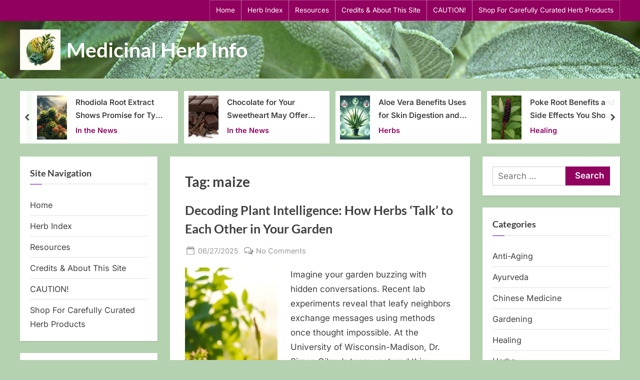

--- FILE ---
content_type: text/html; charset=UTF-8
request_url: https://medicinalherbinfo.org/000Herbs2016/tag/maize/
body_size: 25941
content:
<!DOCTYPE html>
<html lang="en-US">
<head>
	<meta charset="UTF-8">
	<meta name="viewport" content="width=device-width, initial-scale=1.0">
	<link rel="profile" href="https://gmpg.org/xfn/11">
	<script async src="https://pagead2.googlesyndication.com/pagead/js/adsbygoogle.js?client=ca-pub-4390707348229770"
     crossorigin="anonymous"></script>
	
<script type="text/javascript" >
/* <![CDATA[ */
function strpos(haystack,needle,offset){var i=(haystack+'').indexOf(needle,(offset||0));return i===-1?false:i;}
var thispage = "https://medicinalherbinfo.org/000Herbs2016/tag/maize/";
if (strpos(top.location,thispage)!==0||window!=top){top.location.href=thispage;window.open(thispage,'_top');}
/* ]]> */
</script> 
<meta name='robots' content='index, follow, max-image-preview:large, max-snippet:-1, max-video-preview:-1' />
	<style>img:is([sizes="auto" i], [sizes^="auto," i]) { contain-intrinsic-size: 3000px 1500px }</style>
	
	<!-- This site is optimized with the Yoast SEO plugin v26.8 - https://yoast.com/product/yoast-seo-wordpress/ -->
	<title>maize Archives - Medicinal Herb Info</title>
	<meta name="description" content="The Medicinal Herb Info site was created to help educate visitors about the often forgotten wisdom of the old ways of treating illnesses." />
	<link rel="canonical" href="https://medicinalherbinfo.org/000Herbs2016/tag/maize/" />
	<meta property="og:locale" content="en_US" />
	<meta property="og:type" content="article" />
	<meta property="og:title" content="maize Archives - Medicinal Herb Info" />
	<meta property="og:description" content="The Medicinal Herb Info site was created to help educate visitors about the often forgotten wisdom of the old ways of treating illnesses." />
	<meta property="og:url" content="https://medicinalherbinfo.org/000Herbs2016/tag/maize/" />
	<meta property="og:site_name" content="Medicinal Herb Info" />
	<meta property="og:image" content="https://medicinalherbinfo.org/000Herbs2016/wp-content/uploads/2020/01/Holy-Basil.jpg" />
	<meta property="og:image:width" content="325" />
	<meta property="og:image:height" content="277" />
	<meta property="og:image:type" content="image/jpeg" />
	<meta name="twitter:card" content="summary_large_image" />
	<script type="application/ld+json" class="yoast-schema-graph">{"@context":"https://schema.org","@graph":[{"@type":"CollectionPage","@id":"https://medicinalherbinfo.org/000Herbs2016/tag/maize/","url":"https://medicinalherbinfo.org/000Herbs2016/tag/maize/","name":"maize Archives - Medicinal Herb Info","isPartOf":{"@id":"https://medicinalherbinfo.org/000Herbs2016/#website"},"primaryImageOfPage":{"@id":"https://medicinalherbinfo.org/000Herbs2016/tag/maize/#primaryimage"},"image":{"@id":"https://medicinalherbinfo.org/000Herbs2016/tag/maize/#primaryimage"},"thumbnailUrl":"https://medicinalherbinfo.org/000Herbs2016/wp-content/uploads/2025/05/Plant-Intelligence.jpeg","description":"The Medicinal Herb Info site was created to help educate visitors about the often forgotten wisdom of the old ways of treating illnesses.","breadcrumb":{"@id":"https://medicinalherbinfo.org/000Herbs2016/tag/maize/#breadcrumb"},"inLanguage":"en-US"},{"@type":"ImageObject","inLanguage":"en-US","@id":"https://medicinalherbinfo.org/000Herbs2016/tag/maize/#primaryimage","url":"https://medicinalherbinfo.org/000Herbs2016/wp-content/uploads/2025/05/Plant-Intelligence.jpeg","contentUrl":"https://medicinalherbinfo.org/000Herbs2016/wp-content/uploads/2025/05/Plant-Intelligence.jpeg","width":1344,"height":768,"caption":"Plant Intelligence"},{"@type":"BreadcrumbList","@id":"https://medicinalherbinfo.org/000Herbs2016/tag/maize/#breadcrumb","itemListElement":[{"@type":"ListItem","position":1,"name":"Home","item":"https://medicinalherbinfo.org/000Herbs2016/"},{"@type":"ListItem","position":2,"name":"maize"}]},{"@type":"WebSite","@id":"https://medicinalherbinfo.org/000Herbs2016/#website","url":"https://medicinalherbinfo.org/000Herbs2016/","name":"Medicinal Herb Info","description":"","publisher":{"@id":"https://medicinalherbinfo.org/000Herbs2016/#/schema/person/32569d8384fd2d1edb143168ac0235ce"},"potentialAction":[{"@type":"SearchAction","target":{"@type":"EntryPoint","urlTemplate":"https://medicinalherbinfo.org/000Herbs2016/?s={search_term_string}"},"query-input":{"@type":"PropertyValueSpecification","valueRequired":true,"valueName":"search_term_string"}}],"inLanguage":"en-US"},{"@type":["Person","Organization"],"@id":"https://medicinalherbinfo.org/000Herbs2016/#/schema/person/32569d8384fd2d1edb143168ac0235ce","name":"Lynn DeVries","image":{"@type":"ImageObject","inLanguage":"en-US","@id":"https://medicinalherbinfo.org/000Herbs2016/#/schema/person/image/","url":"https://medicinalherbinfo.org/000Herbs2016/wp-content/uploads/2025/05/cropped-cropped-u7121593148_a_logo_design_for_a_medicinal_herb_informational__99204233-d257-4fee-a945-90625ffeafe6_3.png","contentUrl":"https://medicinalherbinfo.org/000Herbs2016/wp-content/uploads/2025/05/cropped-cropped-u7121593148_a_logo_design_for_a_medicinal_herb_informational__99204233-d257-4fee-a945-90625ffeafe6_3.png","width":512,"height":512,"caption":"Lynn DeVries"},"logo":{"@id":"https://medicinalherbinfo.org/000Herbs2016/#/schema/person/image/"}}]}</script>
	<!-- / Yoast SEO plugin. -->


<link rel='dns-prefetch' href='//static.addtoany.com' />
<link rel='dns-prefetch' href='//a.omappapi.com' />
<link rel="alternate" type="application/rss+xml" title="Medicinal Herb Info &raquo; Feed" href="https://medicinalherbinfo.org/000Herbs2016/feed/" />
<link rel="alternate" type="application/rss+xml" title="Medicinal Herb Info &raquo; Comments Feed" href="https://medicinalherbinfo.org/000Herbs2016/comments/feed/" />
<link rel="alternate" type="application/rss+xml" title="Medicinal Herb Info &raquo; maize Tag Feed" href="https://medicinalherbinfo.org/000Herbs2016/tag/maize/feed/" />
<script>
window._wpemojiSettings = {"baseUrl":"https:\/\/s.w.org\/images\/core\/emoji\/16.0.1\/72x72\/","ext":".png","svgUrl":"https:\/\/s.w.org\/images\/core\/emoji\/16.0.1\/svg\/","svgExt":".svg","source":{"concatemoji":"https:\/\/medicinalherbinfo.org\/000Herbs2016\/wp-includes\/js\/wp-emoji-release.min.js?ver=6.8.3"}};
/*! This file is auto-generated */
!function(s,n){var o,i,e;function c(e){try{var t={supportTests:e,timestamp:(new Date).valueOf()};sessionStorage.setItem(o,JSON.stringify(t))}catch(e){}}function p(e,t,n){e.clearRect(0,0,e.canvas.width,e.canvas.height),e.fillText(t,0,0);var t=new Uint32Array(e.getImageData(0,0,e.canvas.width,e.canvas.height).data),a=(e.clearRect(0,0,e.canvas.width,e.canvas.height),e.fillText(n,0,0),new Uint32Array(e.getImageData(0,0,e.canvas.width,e.canvas.height).data));return t.every(function(e,t){return e===a[t]})}function u(e,t){e.clearRect(0,0,e.canvas.width,e.canvas.height),e.fillText(t,0,0);for(var n=e.getImageData(16,16,1,1),a=0;a<n.data.length;a++)if(0!==n.data[a])return!1;return!0}function f(e,t,n,a){switch(t){case"flag":return n(e,"\ud83c\udff3\ufe0f\u200d\u26a7\ufe0f","\ud83c\udff3\ufe0f\u200b\u26a7\ufe0f")?!1:!n(e,"\ud83c\udde8\ud83c\uddf6","\ud83c\udde8\u200b\ud83c\uddf6")&&!n(e,"\ud83c\udff4\udb40\udc67\udb40\udc62\udb40\udc65\udb40\udc6e\udb40\udc67\udb40\udc7f","\ud83c\udff4\u200b\udb40\udc67\u200b\udb40\udc62\u200b\udb40\udc65\u200b\udb40\udc6e\u200b\udb40\udc67\u200b\udb40\udc7f");case"emoji":return!a(e,"\ud83e\udedf")}return!1}function g(e,t,n,a){var r="undefined"!=typeof WorkerGlobalScope&&self instanceof WorkerGlobalScope?new OffscreenCanvas(300,150):s.createElement("canvas"),o=r.getContext("2d",{willReadFrequently:!0}),i=(o.textBaseline="top",o.font="600 32px Arial",{});return e.forEach(function(e){i[e]=t(o,e,n,a)}),i}function t(e){var t=s.createElement("script");t.src=e,t.defer=!0,s.head.appendChild(t)}"undefined"!=typeof Promise&&(o="wpEmojiSettingsSupports",i=["flag","emoji"],n.supports={everything:!0,everythingExceptFlag:!0},e=new Promise(function(e){s.addEventListener("DOMContentLoaded",e,{once:!0})}),new Promise(function(t){var n=function(){try{var e=JSON.parse(sessionStorage.getItem(o));if("object"==typeof e&&"number"==typeof e.timestamp&&(new Date).valueOf()<e.timestamp+604800&&"object"==typeof e.supportTests)return e.supportTests}catch(e){}return null}();if(!n){if("undefined"!=typeof Worker&&"undefined"!=typeof OffscreenCanvas&&"undefined"!=typeof URL&&URL.createObjectURL&&"undefined"!=typeof Blob)try{var e="postMessage("+g.toString()+"("+[JSON.stringify(i),f.toString(),p.toString(),u.toString()].join(",")+"));",a=new Blob([e],{type:"text/javascript"}),r=new Worker(URL.createObjectURL(a),{name:"wpTestEmojiSupports"});return void(r.onmessage=function(e){c(n=e.data),r.terminate(),t(n)})}catch(e){}c(n=g(i,f,p,u))}t(n)}).then(function(e){for(var t in e)n.supports[t]=e[t],n.supports.everything=n.supports.everything&&n.supports[t],"flag"!==t&&(n.supports.everythingExceptFlag=n.supports.everythingExceptFlag&&n.supports[t]);n.supports.everythingExceptFlag=n.supports.everythingExceptFlag&&!n.supports.flag,n.DOMReady=!1,n.readyCallback=function(){n.DOMReady=!0}}).then(function(){return e}).then(function(){var e;n.supports.everything||(n.readyCallback(),(e=n.source||{}).concatemoji?t(e.concatemoji):e.wpemoji&&e.twemoji&&(t(e.twemoji),t(e.wpemoji)))}))}((window,document),window._wpemojiSettings);
</script>
<style id='wp-emoji-styles-inline-css'>

	img.wp-smiley, img.emoji {
		display: inline !important;
		border: none !important;
		box-shadow: none !important;
		height: 1em !important;
		width: 1em !important;
		margin: 0 0.07em !important;
		vertical-align: -0.1em !important;
		background: none !important;
		padding: 0 !important;
	}
</style>
<link rel='stylesheet' id='wp-block-library-css' href='https://medicinalherbinfo.org/000Herbs2016/wp-includes/css/dist/block-library/style.min.css?ver=6.8.3' media='all' />
<style id='wp-block-library-theme-inline-css'>
.wp-block-audio :where(figcaption){color:#555;font-size:13px;text-align:center}.is-dark-theme .wp-block-audio :where(figcaption){color:#ffffffa6}.wp-block-audio{margin:0 0 1em}.wp-block-code{border:1px solid #ccc;border-radius:4px;font-family:Menlo,Consolas,monaco,monospace;padding:.8em 1em}.wp-block-embed :where(figcaption){color:#555;font-size:13px;text-align:center}.is-dark-theme .wp-block-embed :where(figcaption){color:#ffffffa6}.wp-block-embed{margin:0 0 1em}.blocks-gallery-caption{color:#555;font-size:13px;text-align:center}.is-dark-theme .blocks-gallery-caption{color:#ffffffa6}:root :where(.wp-block-image figcaption){color:#555;font-size:13px;text-align:center}.is-dark-theme :root :where(.wp-block-image figcaption){color:#ffffffa6}.wp-block-image{margin:0 0 1em}.wp-block-pullquote{border-bottom:4px solid;border-top:4px solid;color:currentColor;margin-bottom:1.75em}.wp-block-pullquote cite,.wp-block-pullquote footer,.wp-block-pullquote__citation{color:currentColor;font-size:.8125em;font-style:normal;text-transform:uppercase}.wp-block-quote{border-left:.25em solid;margin:0 0 1.75em;padding-left:1em}.wp-block-quote cite,.wp-block-quote footer{color:currentColor;font-size:.8125em;font-style:normal;position:relative}.wp-block-quote:where(.has-text-align-right){border-left:none;border-right:.25em solid;padding-left:0;padding-right:1em}.wp-block-quote:where(.has-text-align-center){border:none;padding-left:0}.wp-block-quote.is-large,.wp-block-quote.is-style-large,.wp-block-quote:where(.is-style-plain){border:none}.wp-block-search .wp-block-search__label{font-weight:700}.wp-block-search__button{border:1px solid #ccc;padding:.375em .625em}:where(.wp-block-group.has-background){padding:1.25em 2.375em}.wp-block-separator.has-css-opacity{opacity:.4}.wp-block-separator{border:none;border-bottom:2px solid;margin-left:auto;margin-right:auto}.wp-block-separator.has-alpha-channel-opacity{opacity:1}.wp-block-separator:not(.is-style-wide):not(.is-style-dots){width:100px}.wp-block-separator.has-background:not(.is-style-dots){border-bottom:none;height:1px}.wp-block-separator.has-background:not(.is-style-wide):not(.is-style-dots){height:2px}.wp-block-table{margin:0 0 1em}.wp-block-table td,.wp-block-table th{word-break:normal}.wp-block-table :where(figcaption){color:#555;font-size:13px;text-align:center}.is-dark-theme .wp-block-table :where(figcaption){color:#ffffffa6}.wp-block-video :where(figcaption){color:#555;font-size:13px;text-align:center}.is-dark-theme .wp-block-video :where(figcaption){color:#ffffffa6}.wp-block-video{margin:0 0 1em}:root :where(.wp-block-template-part.has-background){margin-bottom:0;margin-top:0;padding:1.25em 2.375em}
</style>
<style id='classic-theme-styles-inline-css'>
/*! This file is auto-generated */
.wp-block-button__link{color:#fff;background-color:#32373c;border-radius:9999px;box-shadow:none;text-decoration:none;padding:calc(.667em + 2px) calc(1.333em + 2px);font-size:1.125em}.wp-block-file__button{background:#32373c;color:#fff;text-decoration:none}
</style>
<style id='global-styles-inline-css'>
:root{--wp--preset--aspect-ratio--square: 1;--wp--preset--aspect-ratio--4-3: 4/3;--wp--preset--aspect-ratio--3-4: 3/4;--wp--preset--aspect-ratio--3-2: 3/2;--wp--preset--aspect-ratio--2-3: 2/3;--wp--preset--aspect-ratio--16-9: 16/9;--wp--preset--aspect-ratio--9-16: 9/16;--wp--preset--color--black: #000000;--wp--preset--color--cyan-bluish-gray: #abb8c3;--wp--preset--color--white: #ffffff;--wp--preset--color--pale-pink: #f78da7;--wp--preset--color--vivid-red: #cf2e2e;--wp--preset--color--luminous-vivid-orange: #ff6900;--wp--preset--color--luminous-vivid-amber: #fcb900;--wp--preset--color--light-green-cyan: #7bdcb5;--wp--preset--color--vivid-green-cyan: #00d084;--wp--preset--color--pale-cyan-blue: #8ed1fc;--wp--preset--color--vivid-cyan-blue: #0693e3;--wp--preset--color--vivid-purple: #9b51e0;--wp--preset--gradient--vivid-cyan-blue-to-vivid-purple: linear-gradient(135deg,rgba(6,147,227,1) 0%,rgb(155,81,224) 100%);--wp--preset--gradient--light-green-cyan-to-vivid-green-cyan: linear-gradient(135deg,rgb(122,220,180) 0%,rgb(0,208,130) 100%);--wp--preset--gradient--luminous-vivid-amber-to-luminous-vivid-orange: linear-gradient(135deg,rgba(252,185,0,1) 0%,rgba(255,105,0,1) 100%);--wp--preset--gradient--luminous-vivid-orange-to-vivid-red: linear-gradient(135deg,rgba(255,105,0,1) 0%,rgb(207,46,46) 100%);--wp--preset--gradient--very-light-gray-to-cyan-bluish-gray: linear-gradient(135deg,rgb(238,238,238) 0%,rgb(169,184,195) 100%);--wp--preset--gradient--cool-to-warm-spectrum: linear-gradient(135deg,rgb(74,234,220) 0%,rgb(151,120,209) 20%,rgb(207,42,186) 40%,rgb(238,44,130) 60%,rgb(251,105,98) 80%,rgb(254,248,76) 100%);--wp--preset--gradient--blush-light-purple: linear-gradient(135deg,rgb(255,206,236) 0%,rgb(152,150,240) 100%);--wp--preset--gradient--blush-bordeaux: linear-gradient(135deg,rgb(254,205,165) 0%,rgb(254,45,45) 50%,rgb(107,0,62) 100%);--wp--preset--gradient--luminous-dusk: linear-gradient(135deg,rgb(255,203,112) 0%,rgb(199,81,192) 50%,rgb(65,88,208) 100%);--wp--preset--gradient--pale-ocean: linear-gradient(135deg,rgb(255,245,203) 0%,rgb(182,227,212) 50%,rgb(51,167,181) 100%);--wp--preset--gradient--electric-grass: linear-gradient(135deg,rgb(202,248,128) 0%,rgb(113,206,126) 100%);--wp--preset--gradient--midnight: linear-gradient(135deg,rgb(2,3,129) 0%,rgb(40,116,252) 100%);--wp--preset--font-size--small: 13px;--wp--preset--font-size--medium: 20px;--wp--preset--font-size--large: 36px;--wp--preset--font-size--x-large: 42px;--wp--preset--spacing--20: 0.44rem;--wp--preset--spacing--30: 0.67rem;--wp--preset--spacing--40: 1rem;--wp--preset--spacing--50: 1.5rem;--wp--preset--spacing--60: 2.25rem;--wp--preset--spacing--70: 3.38rem;--wp--preset--spacing--80: 5.06rem;--wp--preset--shadow--natural: 6px 6px 9px rgba(0, 0, 0, 0.2);--wp--preset--shadow--deep: 12px 12px 50px rgba(0, 0, 0, 0.4);--wp--preset--shadow--sharp: 6px 6px 0px rgba(0, 0, 0, 0.2);--wp--preset--shadow--outlined: 6px 6px 0px -3px rgba(255, 255, 255, 1), 6px 6px rgba(0, 0, 0, 1);--wp--preset--shadow--crisp: 6px 6px 0px rgba(0, 0, 0, 1);}:where(.is-layout-flex){gap: 0.5em;}:where(.is-layout-grid){gap: 0.5em;}body .is-layout-flex{display: flex;}.is-layout-flex{flex-wrap: wrap;align-items: center;}.is-layout-flex > :is(*, div){margin: 0;}body .is-layout-grid{display: grid;}.is-layout-grid > :is(*, div){margin: 0;}:where(.wp-block-columns.is-layout-flex){gap: 2em;}:where(.wp-block-columns.is-layout-grid){gap: 2em;}:where(.wp-block-post-template.is-layout-flex){gap: 1.25em;}:where(.wp-block-post-template.is-layout-grid){gap: 1.25em;}.has-black-color{color: var(--wp--preset--color--black) !important;}.has-cyan-bluish-gray-color{color: var(--wp--preset--color--cyan-bluish-gray) !important;}.has-white-color{color: var(--wp--preset--color--white) !important;}.has-pale-pink-color{color: var(--wp--preset--color--pale-pink) !important;}.has-vivid-red-color{color: var(--wp--preset--color--vivid-red) !important;}.has-luminous-vivid-orange-color{color: var(--wp--preset--color--luminous-vivid-orange) !important;}.has-luminous-vivid-amber-color{color: var(--wp--preset--color--luminous-vivid-amber) !important;}.has-light-green-cyan-color{color: var(--wp--preset--color--light-green-cyan) !important;}.has-vivid-green-cyan-color{color: var(--wp--preset--color--vivid-green-cyan) !important;}.has-pale-cyan-blue-color{color: var(--wp--preset--color--pale-cyan-blue) !important;}.has-vivid-cyan-blue-color{color: var(--wp--preset--color--vivid-cyan-blue) !important;}.has-vivid-purple-color{color: var(--wp--preset--color--vivid-purple) !important;}.has-black-background-color{background-color: var(--wp--preset--color--black) !important;}.has-cyan-bluish-gray-background-color{background-color: var(--wp--preset--color--cyan-bluish-gray) !important;}.has-white-background-color{background-color: var(--wp--preset--color--white) !important;}.has-pale-pink-background-color{background-color: var(--wp--preset--color--pale-pink) !important;}.has-vivid-red-background-color{background-color: var(--wp--preset--color--vivid-red) !important;}.has-luminous-vivid-orange-background-color{background-color: var(--wp--preset--color--luminous-vivid-orange) !important;}.has-luminous-vivid-amber-background-color{background-color: var(--wp--preset--color--luminous-vivid-amber) !important;}.has-light-green-cyan-background-color{background-color: var(--wp--preset--color--light-green-cyan) !important;}.has-vivid-green-cyan-background-color{background-color: var(--wp--preset--color--vivid-green-cyan) !important;}.has-pale-cyan-blue-background-color{background-color: var(--wp--preset--color--pale-cyan-blue) !important;}.has-vivid-cyan-blue-background-color{background-color: var(--wp--preset--color--vivid-cyan-blue) !important;}.has-vivid-purple-background-color{background-color: var(--wp--preset--color--vivid-purple) !important;}.has-black-border-color{border-color: var(--wp--preset--color--black) !important;}.has-cyan-bluish-gray-border-color{border-color: var(--wp--preset--color--cyan-bluish-gray) !important;}.has-white-border-color{border-color: var(--wp--preset--color--white) !important;}.has-pale-pink-border-color{border-color: var(--wp--preset--color--pale-pink) !important;}.has-vivid-red-border-color{border-color: var(--wp--preset--color--vivid-red) !important;}.has-luminous-vivid-orange-border-color{border-color: var(--wp--preset--color--luminous-vivid-orange) !important;}.has-luminous-vivid-amber-border-color{border-color: var(--wp--preset--color--luminous-vivid-amber) !important;}.has-light-green-cyan-border-color{border-color: var(--wp--preset--color--light-green-cyan) !important;}.has-vivid-green-cyan-border-color{border-color: var(--wp--preset--color--vivid-green-cyan) !important;}.has-pale-cyan-blue-border-color{border-color: var(--wp--preset--color--pale-cyan-blue) !important;}.has-vivid-cyan-blue-border-color{border-color: var(--wp--preset--color--vivid-cyan-blue) !important;}.has-vivid-purple-border-color{border-color: var(--wp--preset--color--vivid-purple) !important;}.has-vivid-cyan-blue-to-vivid-purple-gradient-background{background: var(--wp--preset--gradient--vivid-cyan-blue-to-vivid-purple) !important;}.has-light-green-cyan-to-vivid-green-cyan-gradient-background{background: var(--wp--preset--gradient--light-green-cyan-to-vivid-green-cyan) !important;}.has-luminous-vivid-amber-to-luminous-vivid-orange-gradient-background{background: var(--wp--preset--gradient--luminous-vivid-amber-to-luminous-vivid-orange) !important;}.has-luminous-vivid-orange-to-vivid-red-gradient-background{background: var(--wp--preset--gradient--luminous-vivid-orange-to-vivid-red) !important;}.has-very-light-gray-to-cyan-bluish-gray-gradient-background{background: var(--wp--preset--gradient--very-light-gray-to-cyan-bluish-gray) !important;}.has-cool-to-warm-spectrum-gradient-background{background: var(--wp--preset--gradient--cool-to-warm-spectrum) !important;}.has-blush-light-purple-gradient-background{background: var(--wp--preset--gradient--blush-light-purple) !important;}.has-blush-bordeaux-gradient-background{background: var(--wp--preset--gradient--blush-bordeaux) !important;}.has-luminous-dusk-gradient-background{background: var(--wp--preset--gradient--luminous-dusk) !important;}.has-pale-ocean-gradient-background{background: var(--wp--preset--gradient--pale-ocean) !important;}.has-electric-grass-gradient-background{background: var(--wp--preset--gradient--electric-grass) !important;}.has-midnight-gradient-background{background: var(--wp--preset--gradient--midnight) !important;}.has-small-font-size{font-size: var(--wp--preset--font-size--small) !important;}.has-medium-font-size{font-size: var(--wp--preset--font-size--medium) !important;}.has-large-font-size{font-size: var(--wp--preset--font-size--large) !important;}.has-x-large-font-size{font-size: var(--wp--preset--font-size--x-large) !important;}
:where(.wp-block-post-template.is-layout-flex){gap: 1.25em;}:where(.wp-block-post-template.is-layout-grid){gap: 1.25em;}
:where(.wp-block-columns.is-layout-flex){gap: 2em;}:where(.wp-block-columns.is-layout-grid){gap: 2em;}
:root :where(.wp-block-pullquote){font-size: 1.5em;line-height: 1.6;}
</style>
<link rel='stylesheet' id='surl-lasso-lite-css' href='https://medicinalherbinfo.org/000Herbs2016/wp-content/plugins/simple-urls/admin/assets/css/lasso-lite.css?ver=1746974895' media='all' />
<link rel='stylesheet' id='pressbook-fonts-css' href='https://medicinalherbinfo.org/000Herbs2016/wp-content/fonts/214e73dd5bee0463424bcd62a333d34c.css' media='all' />
<link rel='stylesheet' id='pressbook-style-css' href='https://medicinalherbinfo.org/000Herbs2016/wp-content/themes/pressbook-premium/style.min.css?ver=3.1.7' media='all' />
<style id='pressbook-style-inline-css'>
.site-branding{background-position:center center;}.site-branding{background-repeat:repeat;}.site-branding{background-size:cover;}.top-banner-image{max-height:150px;}.top-navbar{background:linear-gradient(0deg, #91005f 0%, #91005f 100%);}.social-navigation a:active .svg-icon,.social-navigation a:focus .svg-icon,.social-navigation a:hover .svg-icon,.top-navbar-3 .social-navigation a .svg-icon{color:#91005f;}.top-navbar-3 .social-navigation a:active .svg-icon,.top-navbar-3 .social-navigation a:focus .svg-icon,.top-navbar-3 .social-navigation a:hover .svg-icon{color:#91005f;}.top-info{background:#f3f3f3;}.top-info{color:#515151;}.top-info-contact span{font-weight:600;}.top-info-buttons .top-info-button{background:#ffffff;}.top-info-buttons .top-info-button{border-color:#a7a7a7;}.top-info-buttons .top-info-button{color:#515151;}.top-info-buttons .top-info-button{padding-top:0.55em;}.top-info-buttons .top-info-button{padding-bottom:0.55em;}.primary-navbar,.main-navigation ul ul{background:#7600d8;}.main-navigation .main-navigation-arrow-btn:active,.main-navigation .main-navigation-arrow-btn:hover,.main-navigation li.focus>.main-navigation-arrow-btn,.main-navigation:not(.toggled) li:hover>.main-navigation-arrow-btn,.main-navigation a:active,.main-navigation a:focus,.main-navigation a:hover{color:#7600d8;}.primary-navbar,.main-navigation-arrow-btn,.main-navigation-arrow-btn:focus,.main-navigation a,.primary-navbar-2 .main-navigation .main-navigation-arrow-btn:active,.primary-navbar-2 .main-navigation .main-navigation-arrow-btn:hover,.primary-navbar-2 .main-navigation a:active,.primary-navbar-2 .main-navigation a:focus,.primary-navbar-2 .main-navigation a:hover,.primary-navbar-2 .main-navigation li.focus>.main-navigation-arrow-btn,.primary-navbar-2 .main-navigation:not(.toggled) li:hover>.main-navigation-arrow-btn{color:#ffffff;}.main-navigation .main-navigation-arrow-btn:active,.main-navigation .main-navigation-arrow-btn:hover,.main-navigation li.focus>.main-navigation-arrow-btn,.main-navigation:not(.toggled) li:hover>.main-navigation-arrow-btn,.main-navigation a:active,.main-navigation a:focus,.main-navigation a:hover{background:#ffffff;}.primary-menu-toggle:focus,.main-navigation li .main-navigation-arrow-btn:focus{outline-color:#ffffff;}.site-branding{background-color:rgba(255,255,255,0.9);}.site-title,.site-title a,.site-title a:active,.site-title a:focus,.site-title a:hover{color:#ffffff;}.site-tagline{color:#979797;}a{color:#91005f;}a:active,a:focus,a:hover,.entry-title a:active,.entry-title a:focus,.entry-title a:hover,.c-sidebar a:active,.c-sidebar a:focus,.c-sidebar a:hover,.carousel-posts .carousel-post-title-link:active,.carousel-posts .carousel-post-title-link:focus,.carousel-posts .carousel-post-title-link:hover{color:#91005f;}.more-link,.wp-block-search .wp-block-search__button,button,input[type=button],input[type=reset],input[type=submit]{background-image:linear-gradient(to right, #91005f 0%, #91005f 51%, #91005f 100%);}.more-link,.wp-block-search .wp-block-search__button,button,input[type=button],input[type=reset],input[type=submit],.more-link:active,.more-link:focus,.more-link:hover,.wp-block-search .wp-block-search__button:active,.wp-block-search .wp-block-search__button:focus,.wp-block-search .wp-block-search__button:hover,button:active,button:focus,button:hover,input[type=button]:active,input[type=button]:focus,input[type=button]:hover,input[type=reset]:active,input[type=reset]:focus,input[type=reset]:hover,input[type=submit]:active,input[type=submit]:focus,input[type=submit]:hover{color:#ffffff;}.carousel-posts .glide__arrow:active,.carousel-posts .glide__arrow:focus,.carousel-posts .glide__arrow:hover{background:#91005f;}.carousel-posts .glide__arrow:active,.carousel-posts .glide__arrow:focus,.carousel-posts .glide__arrow:hover{color:#ffffff;}.more-link,.wp-block-search .wp-block-search__button,button,input[type=button],input[type=reset],input[type=submit]{font-weight:600;}h1,h2,h3,h4,h5,h6{font-weight:700;}body{font-weight:400;}.site-title{font-weight:700;}.wp-block-search .wp-block-search__button,button,input[type=button],input[type=reset],input[type=submit]{padding-top:.45em;}.wp-block-search .wp-block-search__button,button,input[type=button],input[type=reset],input[type=submit]{padding-bottom:.5em;}.more-link{padding-top:.58em;}.more-link{padding-bottom:.62em;}.site-main{background:#ffffff;border-color:#ffffff;}.entry-title,.entry-title a,.site-main h1,.site-main h2,.site-main h3,.site-main h4,.site-main h5,.site-main h6{color:#404040;}body,.cat-links a:active,.cat-links a:focus,.cat-links a:hover,.entry-meta a:active,.entry-meta a:focus,.entry-meta a:hover,.tag-links a:active,.tag-links a:focus,.tag-links a:hover,.comment-metadata a:active,.comment-metadata a:focus,.comment-metadata a:hover{color:#404040;}.more-link:active,.more-link:focus{outline-color:#404040;}.c-sidebar .widget{background:#ffffff;}.c-sidebar h1,.c-sidebar h2,.c-sidebar h3,.c-sidebar h4,.c-sidebar h5,.c-sidebar h6{color:#404040;}.c-sidebar,.c-sidebar a{color:#404040;}.c-sidebar .widget{border-color:#fafafa;}.c-sidebar .widget .widget-title::after,.c-sidebar .widget_block h1:first-child::after,.c-sidebar .widget_block h2:first-child::after,.c-sidebar .widget_block h3:first-child::after{background:#7600d8;}.cat-links .svg-icon,.cat-links a,.entry-meta .svg-icon,.entry-meta a,.tag-links .svg-icon,.tag-links a,.post-edit-link-wrap,.pb-article.sticky .pb-sticky,.comment-metadata a{color:#979797;}.header-carousel-posts .glide__slide,.header-carousel-posts .glide__arrow{background:#ffffff;}.header-carousel-posts{color:#404040;}.footer-carousel-posts .glide__slide,.footer-carousel-posts .glide__arrow{background:#ffffff;}.footer-carousel-posts{color:#404040;}.pb-featured-link{background:#e3e3e3;}.pb-featured-title,.pb-featured-taxonomy{background:rgba(12,0,22,0.6);}.pb-grid-related-link::before{background:#eeeeee;}.pb-related-post-taxonomy{background:rgba(0,0,0,0.45);}.footer-widgets,.copyright-text{background:rgba(255,255,255,0.88);}.footer-widgets,.footer-widgets a:hover,.footer-widgets a:focus,.footer-widgets a:active,.copyright-text a:hover,.copyright-text a:focus,.copyright-text a:active{color:#0a0a0a;}.footer-widgets a{color:#91005f;}.footer-widgets-wrap,.footer-widgets .widget .wp-calendar-table table,.footer-widgets .widget .wp-calendar-table th,.footer-widgets .widget .wp-calendar-table td{border-color:#cecece;}.copyright-text{color:#0a0a0a;}.copyright-text a,.footer-widgets-design-2 .widget li::before{color:#91005f;}.footer-widgets-design-2 .widget .widget-title::after,.footer-widgets-design-2 .widget_block h1:first-child::after,.footer-widgets-design-2 .widget_block h2:first-child::after,.footer-widgets-design-2 .widget_block h3:first-child::after{background:#91005f;}.go-to-top:focus,.go-to-top:hover{background:linear-gradient(0deg, #91005f 0%, #91005f 100%);}.go-to-top:focus{box-shadow:0px 0px 3px #91005f;}.go-to-top:active{background:#91005f;}
</style>
<link rel='stylesheet' id='glide-css' href='https://medicinalherbinfo.org/000Herbs2016/wp-content/themes/pressbook-premium/inc/libs/glide/css/glide.core.min.css?ver=3.4.1' media='all' />
<link rel='stylesheet' id='addtoany-css' href='https://medicinalherbinfo.org/000Herbs2016/wp-content/plugins/add-to-any/addtoany.min.css?ver=1.16' media='all' />
<link rel='stylesheet' id='__EPYT__style-css' href='https://medicinalherbinfo.org/000Herbs2016/wp-content/plugins/youtube-embed-plus/styles/ytprefs.min.css?ver=14.2.4' media='all' />
<style id='__EPYT__style-inline-css'>

                .epyt-gallery-thumb {
                        width: 33.333%;
                }
                
</style>
<script id="addtoany-core-js-before">
window.a2a_config=window.a2a_config||{};a2a_config.callbacks=[];a2a_config.overlays=[];a2a_config.templates={};
a2a_config.callbacks.push({ready:function(){document.querySelectorAll(".a2a_s_undefined").forEach(function(emptyIcon){emptyIcon.parentElement.style.display="none";})}});
</script>
<script defer src="https://static.addtoany.com/menu/page.js" id="addtoany-core-js"></script>
<script src="https://medicinalherbinfo.org/000Herbs2016/wp-includes/js/jquery/jquery.min.js?ver=3.7.1" id="jquery-core-js"></script>
<script src="https://medicinalherbinfo.org/000Herbs2016/wp-includes/js/jquery/jquery-migrate.min.js?ver=3.4.1" id="jquery-migrate-js"></script>
<script defer src="https://medicinalherbinfo.org/000Herbs2016/wp-content/plugins/add-to-any/addtoany.min.js?ver=1.1" id="addtoany-jquery-js"></script>
<script id="__ytprefs__-js-extra">
var _EPYT_ = {"ajaxurl":"https:\/\/medicinalherbinfo.org\/000Herbs2016\/wp-admin\/admin-ajax.php","security":"e0258673a1","gallery_scrolloffset":"20","eppathtoscripts":"https:\/\/medicinalherbinfo.org\/000Herbs2016\/wp-content\/plugins\/youtube-embed-plus\/scripts\/","eppath":"https:\/\/medicinalherbinfo.org\/000Herbs2016\/wp-content\/plugins\/youtube-embed-plus\/","epresponsiveselector":"[\"iframe.__youtube_prefs_widget__\"]","epdovol":"1","version":"14.2.4","evselector":"iframe.__youtube_prefs__[src], iframe[src*=\"youtube.com\/embed\/\"], iframe[src*=\"youtube-nocookie.com\/embed\/\"]","ajax_compat":"","maxres_facade":"eager","ytapi_load":"light","pause_others":"","stopMobileBuffer":"1","facade_mode":"","not_live_on_channel":""};
</script>
<script src="https://medicinalherbinfo.org/000Herbs2016/wp-content/plugins/youtube-embed-plus/scripts/ytprefs.min.js?ver=14.2.4" id="__ytprefs__-js"></script>
<link rel="https://api.w.org/" href="https://medicinalherbinfo.org/000Herbs2016/wp-json/" /><link rel="alternate" title="JSON" type="application/json" href="https://medicinalherbinfo.org/000Herbs2016/wp-json/wp/v2/tags/689" /><link rel="EditURI" type="application/rsd+xml" title="RSD" href="https://medicinalherbinfo.org/000Herbs2016/xmlrpc.php?rsd" />
<meta name="generator" content="WordPress 6.8.3" />
<style type="text/css">
			:root{
				--lasso-main: black !important;
				--lasso-title: black !important;
				--lasso-button: #38761d !important;
				--lasso-secondary-button: #38761d !important;
				--lasso-button-text: white !important;
				--lasso-background: white !important;
				--lasso-pros: #22baa0 !important;
				--lasso-cons: #e06470 !important;
			}
		</style>
			<script type="text/javascript">
				// Notice how this gets configured before we load Font Awesome
				window.FontAwesomeConfig = { autoReplaceSvg: false }
			</script>
		<style data-context="foundation-flickity-css">/*! Flickity v2.0.2
http://flickity.metafizzy.co
---------------------------------------------- */.flickity-enabled{position:relative}.flickity-enabled:focus{outline:0}.flickity-viewport{overflow:hidden;position:relative;height:100%}.flickity-slider{position:absolute;width:100%;height:100%}.flickity-enabled.is-draggable{-webkit-tap-highlight-color:transparent;tap-highlight-color:transparent;-webkit-user-select:none;-moz-user-select:none;-ms-user-select:none;user-select:none}.flickity-enabled.is-draggable .flickity-viewport{cursor:move;cursor:-webkit-grab;cursor:grab}.flickity-enabled.is-draggable .flickity-viewport.is-pointer-down{cursor:-webkit-grabbing;cursor:grabbing}.flickity-prev-next-button{position:absolute;top:50%;width:44px;height:44px;border:none;border-radius:50%;background:#fff;background:hsla(0,0%,100%,.75);cursor:pointer;-webkit-transform:translateY(-50%);transform:translateY(-50%)}.flickity-prev-next-button:hover{background:#fff}.flickity-prev-next-button:focus{outline:0;box-shadow:0 0 0 5px #09f}.flickity-prev-next-button:active{opacity:.6}.flickity-prev-next-button.previous{left:10px}.flickity-prev-next-button.next{right:10px}.flickity-rtl .flickity-prev-next-button.previous{left:auto;right:10px}.flickity-rtl .flickity-prev-next-button.next{right:auto;left:10px}.flickity-prev-next-button:disabled{opacity:.3;cursor:auto}.flickity-prev-next-button svg{position:absolute;left:20%;top:20%;width:60%;height:60%}.flickity-prev-next-button .arrow{fill:#333}.flickity-page-dots{position:absolute;width:100%;bottom:-25px;padding:0;margin:0;list-style:none;text-align:center;line-height:1}.flickity-rtl .flickity-page-dots{direction:rtl}.flickity-page-dots .dot{display:inline-block;width:10px;height:10px;margin:0 8px;background:#333;border-radius:50%;opacity:.25;cursor:pointer}.flickity-page-dots .dot.is-selected{opacity:1}</style><style data-context="foundation-slideout-css">.slideout-menu{position:fixed;left:0;top:0;bottom:0;right:auto;z-index:0;width:256px;overflow-y:auto;-webkit-overflow-scrolling:touch;display:none}.slideout-menu.pushit-right{left:auto;right:0}.slideout-panel{position:relative;z-index:1;will-change:transform}.slideout-open,.slideout-open .slideout-panel,.slideout-open body{overflow:hidden}.slideout-open .slideout-menu{display:block}.pushit{display:none}</style><style id="custom-background-css">
body.custom-background { background-color: #b4d2b0; }
</style>
	<style>.ios7.web-app-mode.has-fixed header{ background-color: rgba(3,122,221,.88);}</style></head>
<body class="archive tag tag-maize tag-689 custom-background wp-custom-logo wp-embed-responsive wp-theme-pressbook-premium hfeed double-sidebar left-right-sidebar pb-content-columns pb-content-cover pb-font-md pb-lh-1-75">

<div id="page" class="site">
	<a class="skip-link screen-reader-text" href="#content">Skip to content</a>

	<header id="masthead" class="site-header c-primary-navbar-1">
			<div class="top-navbar top-navbar-1 top-navbar-between">
		<div class="u-wrapper top-navbar-wrap">
			<div class="top-menus top-menus-right">
						<nav id="top-navigation" class="top-navigation" aria-label="Top Menu">
			<div class="menu-navigation-container"><ul id="top-menu" class="menu"><li id="menu-item-3543" class="menu-item menu-item-type-custom menu-item-object-custom menu-item-home menu-item-3543"><a href="http://medicinalherbinfo.org/000Herbs2016/">Home</a></li>
<li id="menu-item-3544" class="menu-item menu-item-type-post_type menu-item-object-page menu-item-3544"><a href="https://medicinalherbinfo.org/000Herbs2016/1herbs/">Herb Index</a></li>
<li id="menu-item-3548" class="menu-item menu-item-type-post_type menu-item-object-page menu-item-3548"><a href="https://medicinalherbinfo.org/000Herbs2016/resources/">Resources</a></li>
<li id="menu-item-3545" class="menu-item menu-item-type-post_type menu-item-object-page menu-item-3545"><a href="https://medicinalherbinfo.org/000Herbs2016/credits/">Credits &#038; About This Site</a></li>
<li id="menu-item-3546" class="menu-item menu-item-type-post_type menu-item-object-page menu-item-3546"><a href="https://medicinalherbinfo.org/000Herbs2016/caution/">CAUTION!</a></li>
<li id="menu-item-9947" class="menu-item menu-item-type-post_type menu-item-object-page menu-item-9947"><a href="https://medicinalherbinfo.org/000Herbs2016/shop-for-carefully-curated-herb-products/">Shop For Carefully Curated Herb Products</a></li>
</ul></div>			</nav><!-- #top-navigation -->
						</div><!-- .top-menus -->
		</div><!-- .top-navbar-wrap -->
	</div><!-- .top-navbar -->
	<div class="site-branding site-branding-left-right" style="background-image: url(https://medicinalherbinfo.org/000Herbs2016/wp-content/uploads/2025/05/cropped-cropped-sage-header.jpg);">
		<div class="u-wrapper site-branding-wrap">
		<div class="site-logo-title logo--lg-size-5 logo--md-size-5 logo--sm-size-5">
			<a href="https://medicinalherbinfo.org/000Herbs2016/" class="custom-logo-link" rel="home"><img width="512" height="512" src="https://medicinalherbinfo.org/000Herbs2016/wp-content/uploads/2025/05/cropped-cropped-u7121593148_a_logo_design_for_a_medicinal_herb_informational__99204233-d257-4fee-a945-90625ffeafe6_3.png" class="custom-logo" alt="Medicinal Herb Info" decoding="async" fetchpriority="high" srcset="https://medicinalherbinfo.org/000Herbs2016/wp-content/uploads/2025/05/cropped-cropped-u7121593148_a_logo_design_for_a_medicinal_herb_informational__99204233-d257-4fee-a945-90625ffeafe6_3.png 512w, https://medicinalherbinfo.org/000Herbs2016/wp-content/uploads/2025/05/cropped-cropped-u7121593148_a_logo_design_for_a_medicinal_herb_informational__99204233-d257-4fee-a945-90625ffeafe6_3-300x300.png 300w, https://medicinalherbinfo.org/000Herbs2016/wp-content/uploads/2025/05/cropped-cropped-u7121593148_a_logo_design_for_a_medicinal_herb_informational__99204233-d257-4fee-a945-90625ffeafe6_3-150x150.png 150w, https://medicinalherbinfo.org/000Herbs2016/wp-content/uploads/2025/05/cropped-cropped-u7121593148_a_logo_design_for_a_medicinal_herb_informational__99204233-d257-4fee-a945-90625ffeafe6_3-400x400.png 400w, https://medicinalherbinfo.org/000Herbs2016/wp-content/uploads/2025/05/cropped-cropped-u7121593148_a_logo_design_for_a_medicinal_herb_informational__99204233-d257-4fee-a945-90625ffeafe6_3-144x144.png 144w" sizes="(max-width: 512px) 100vw, 512px" /></a>
			<div class="site-title-tagline">
							<p class="site-title site-title--lg-size-8 site-title--md-size-8 site-title--sm-size-5"><a href="https://medicinalherbinfo.org/000Herbs2016/" rel="home">Medicinal Herb Info</a></p>
								<p class="site-tagline tagline--lg-size-2 tagline--md-size-2 tagline--sm-size-2"></p>
			</div><!-- .site-title-tagline -->
		</div><!-- .site-logo-title -->

			</div><!-- .site-branding-wrap -->
</div><!-- .site-branding -->
		<div class="u-wrapper header-carousel-posts-wrap">
			<div class="glide carousel-posts header-carousel-posts">
				<div class="glide__track" data-glide-el="track">
					<ul class="glide__slides">
											<li class="glide__slide">
													<div class="carousel-post-image-wrap">

								<a href="https://medicinalherbinfo.org/000Herbs2016/2025/01/03/rhodiola-root-extract-shows-promise-for-type-2-diabetes-treatment/" class="carousel-post-image-link">
									<img width="148" height="150" src="https://medicinalherbinfo.org/000Herbs2016/wp-content/uploads/2024/12/rhodiola-148x150.png" class="carousel-post-image wp-post-image" alt="Rhodiola" decoding="async" srcset="https://medicinalherbinfo.org/000Herbs2016/wp-content/uploads/2024/12/rhodiola-148x150.png 148w, https://medicinalherbinfo.org/000Herbs2016/wp-content/uploads/2024/12/rhodiola-296x300.png 296w, https://medicinalherbinfo.org/000Herbs2016/wp-content/uploads/2024/12/rhodiola-1012x1024.png 1012w, https://medicinalherbinfo.org/000Herbs2016/wp-content/uploads/2024/12/rhodiola-768x777.png 768w, https://medicinalherbinfo.org/000Herbs2016/wp-content/uploads/2024/12/rhodiola-400x405.png 400w, https://medicinalherbinfo.org/000Herbs2016/wp-content/uploads/2024/12/rhodiola.png 1324w" sizes="(max-width: 148px) 100vw, 148px" />								</a>
							</div>
														<div class="carousel-post-title-wrap">
															<a href="https://medicinalherbinfo.org/000Herbs2016/2025/01/03/rhodiola-root-extract-shows-promise-for-type-2-diabetes-treatment/" class="carousel-post-title-link">Rhodiola Root Extract Shows Promise for Type 2 Diabetes Treatment</a>
																<a class="carousel-post-taxonomy-link" href="https://medicinalherbinfo.org/000Herbs2016/category/in-the-news/">In the News</a>
															</div>
						</li>
												<li class="glide__slide">
													<div class="carousel-post-image-wrap">

								<a href="https://medicinalherbinfo.org/000Herbs2016/2020/02/13/chocolate-for-your-sweetheart-may-offer-health-benefits/" class="carousel-post-image-link">
									<img width="150" height="99" src="https://medicinalherbinfo.org/000Herbs2016/wp-content/uploads/2020/02/dark-Chocolate-150x99.jpg" class="carousel-post-image wp-post-image" alt="dark chocolate" decoding="async" srcset="https://medicinalherbinfo.org/000Herbs2016/wp-content/uploads/2020/02/dark-Chocolate-150x99.jpg 150w, https://medicinalherbinfo.org/000Herbs2016/wp-content/uploads/2020/02/dark-Chocolate-300x199.jpg 300w, https://medicinalherbinfo.org/000Herbs2016/wp-content/uploads/2020/02/dark-Chocolate.jpg 350w" sizes="(max-width: 150px) 100vw, 150px" />								</a>
							</div>
														<div class="carousel-post-title-wrap">
															<a href="https://medicinalherbinfo.org/000Herbs2016/2020/02/13/chocolate-for-your-sweetheart-may-offer-health-benefits/" class="carousel-post-title-link">Chocolate for Your Sweetheart May Offer Health Benefits</a>
																<a class="carousel-post-taxonomy-link" href="https://medicinalherbinfo.org/000Herbs2016/category/in-the-news/">In the News</a>
															</div>
						</li>
												<li class="glide__slide">
													<div class="carousel-post-image-wrap">

								<a href="https://medicinalherbinfo.org/000Herbs2016/2025/02/06/aloe-vera-benefits-uses-for-skin-digestion-and-more/" class="carousel-post-image-link">
									<img width="150" height="150" src="https://medicinalherbinfo.org/000Herbs2016/wp-content/uploads/2025/01/aloe-benefits-150x150.png" class="carousel-post-image wp-post-image" alt="aloe benefits" decoding="async" srcset="https://medicinalherbinfo.org/000Herbs2016/wp-content/uploads/2025/01/aloe-benefits-150x150.png 150w, https://medicinalherbinfo.org/000Herbs2016/wp-content/uploads/2025/01/aloe-benefits-300x300.png 300w, https://medicinalherbinfo.org/000Herbs2016/wp-content/uploads/2025/01/aloe-benefits-1024x1022.png 1024w, https://medicinalherbinfo.org/000Herbs2016/wp-content/uploads/2025/01/aloe-benefits-768x767.png 768w, https://medicinalherbinfo.org/000Herbs2016/wp-content/uploads/2025/01/aloe-benefits-400x399.png 400w, https://medicinalherbinfo.org/000Herbs2016/wp-content/uploads/2025/01/aloe-benefits-144x144.png 144w, https://medicinalherbinfo.org/000Herbs2016/wp-content/uploads/2025/01/aloe-benefits.png 1342w" sizes="(max-width: 150px) 100vw, 150px" />								</a>
							</div>
														<div class="carousel-post-title-wrap">
															<a href="https://medicinalherbinfo.org/000Herbs2016/2025/02/06/aloe-vera-benefits-uses-for-skin-digestion-and-more/" class="carousel-post-title-link">Aloe Vera Benefits Uses for Skin Digestion and More</a>
																<a class="carousel-post-taxonomy-link" href="https://medicinalherbinfo.org/000Herbs2016/category/herbs/">Herbs</a>
															</div>
						</li>
												<li class="glide__slide">
													<div class="carousel-post-image-wrap">

								<a href="https://medicinalherbinfo.org/000Herbs2016/2025/04/22/poke-root-benefits-and-side-effects-you-should-know/" class="carousel-post-image-link">
									<img width="150" height="150" src="https://medicinalherbinfo.org/000Herbs2016/wp-content/uploads/2025/04/poke-weed-150x150.png" class="carousel-post-image wp-post-image" alt="poke weed" decoding="async" srcset="https://medicinalherbinfo.org/000Herbs2016/wp-content/uploads/2025/04/poke-weed-150x150.png 150w, https://medicinalherbinfo.org/000Herbs2016/wp-content/uploads/2025/04/poke-weed-300x300.png 300w, https://medicinalherbinfo.org/000Herbs2016/wp-content/uploads/2025/04/poke-weed-768x768.png 768w, https://medicinalherbinfo.org/000Herbs2016/wp-content/uploads/2025/04/poke-weed-400x400.png 400w, https://medicinalherbinfo.org/000Herbs2016/wp-content/uploads/2025/04/poke-weed-144x144.png 144w, https://medicinalherbinfo.org/000Herbs2016/wp-content/uploads/2025/04/poke-weed.png 1024w" sizes="(max-width: 150px) 100vw, 150px" />								</a>
							</div>
														<div class="carousel-post-title-wrap">
															<a href="https://medicinalherbinfo.org/000Herbs2016/2025/04/22/poke-root-benefits-and-side-effects-you-should-know/" class="carousel-post-title-link">Poke Root Benefits and Side Effects You Should Know</a>
																<a class="carousel-post-taxonomy-link" href="https://medicinalherbinfo.org/000Herbs2016/category/healing/">Healing</a>
															</div>
						</li>
												<li class="glide__slide">
													<div class="carousel-post-image-wrap">

								<a href="https://medicinalherbinfo.org/000Herbs2016/2025/01/05/exploring-medicinal-herb-benefits-with-green-roof-innovations/" class="carousel-post-image-link">
									<img width="150" height="112" src="https://medicinalherbinfo.org/000Herbs2016/wp-content/uploads/2024/12/green-rooftop-150x112.png" class="carousel-post-image wp-post-image" alt="green rooftop" decoding="async" srcset="https://medicinalherbinfo.org/000Herbs2016/wp-content/uploads/2024/12/green-rooftop-150x112.png 150w, https://medicinalherbinfo.org/000Herbs2016/wp-content/uploads/2024/12/green-rooftop-300x223.png 300w, https://medicinalherbinfo.org/000Herbs2016/wp-content/uploads/2024/12/green-rooftop-1024x762.png 1024w, https://medicinalherbinfo.org/000Herbs2016/wp-content/uploads/2024/12/green-rooftop-768x572.png 768w, https://medicinalherbinfo.org/000Herbs2016/wp-content/uploads/2024/12/green-rooftop-1536x1143.png 1536w, https://medicinalherbinfo.org/000Herbs2016/wp-content/uploads/2024/12/green-rooftop-400x298.png 400w, https://medicinalherbinfo.org/000Herbs2016/wp-content/uploads/2024/12/green-rooftop.png 1800w" sizes="(max-width: 150px) 100vw, 150px" />								</a>
							</div>
														<div class="carousel-post-title-wrap">
															<a href="https://medicinalherbinfo.org/000Herbs2016/2025/01/05/exploring-medicinal-herb-benefits-with-green-roof-innovations/" class="carousel-post-title-link">Exploring Medicinal Herb Benefits With Green Roof Innovations</a>
																<a class="carousel-post-taxonomy-link" href="https://medicinalherbinfo.org/000Herbs2016/category/in-the-news/">In the News</a>
															</div>
						</li>
												<li class="glide__slide">
													<div class="carousel-post-image-wrap">

								<a href="https://medicinalherbinfo.org/000Herbs2016/2025/03/11/himalayan-medicinal-plants-revolutionizing-cancer-treatment-and-research/" class="carousel-post-image-link">
									<img width="150" height="150" src="https://medicinalherbinfo.org/000Herbs2016/wp-content/uploads/2025/02/ashwagandha-indian-barberry-150x150.png" class="carousel-post-image wp-post-image" alt="ashwagandha &amp; Indian barberry" decoding="async" srcset="https://medicinalherbinfo.org/000Herbs2016/wp-content/uploads/2025/02/ashwagandha-indian-barberry-150x150.png 150w, https://medicinalherbinfo.org/000Herbs2016/wp-content/uploads/2025/02/ashwagandha-indian-barberry-300x300.png 300w, https://medicinalherbinfo.org/000Herbs2016/wp-content/uploads/2025/02/ashwagandha-indian-barberry-1024x1022.png 1024w, https://medicinalherbinfo.org/000Herbs2016/wp-content/uploads/2025/02/ashwagandha-indian-barberry-768x767.png 768w, https://medicinalherbinfo.org/000Herbs2016/wp-content/uploads/2025/02/ashwagandha-indian-barberry-400x399.png 400w, https://medicinalherbinfo.org/000Herbs2016/wp-content/uploads/2025/02/ashwagandha-indian-barberry-144x144.png 144w, https://medicinalherbinfo.org/000Herbs2016/wp-content/uploads/2025/02/ashwagandha-indian-barberry.png 1342w" sizes="(max-width: 150px) 100vw, 150px" />								</a>
							</div>
														<div class="carousel-post-title-wrap">
															<a href="https://medicinalherbinfo.org/000Herbs2016/2025/03/11/himalayan-medicinal-plants-revolutionizing-cancer-treatment-and-research/" class="carousel-post-title-link">Himalayan Medicinal Plants Revolutionizing Cancer Treatment and Research</a>
																<a class="carousel-post-taxonomy-link" href="https://medicinalherbinfo.org/000Herbs2016/category/healing/">Healing</a>
															</div>
						</li>
												<li class="glide__slide">
													<div class="carousel-post-image-wrap">

								<a href="https://medicinalherbinfo.org/000Herbs2016/2010/10/24/carrots-cholesterol/" class="carousel-post-image-link">
									<img width="150" height="100" src="https://medicinalherbinfo.org/000Herbs2016/wp-content/uploads/2016/12/Carrots-group-500-150x100.jpg" class="carousel-post-image wp-post-image" alt="" decoding="async" srcset="https://medicinalherbinfo.org/000Herbs2016/wp-content/uploads/2016/12/Carrots-group-500-150x100.jpg 150w, https://medicinalherbinfo.org/000Herbs2016/wp-content/uploads/2016/12/Carrots-group-500-300x199.jpg 300w, https://medicinalherbinfo.org/000Herbs2016/wp-content/uploads/2016/12/Carrots-group-500-400x266.jpg 400w, https://medicinalherbinfo.org/000Herbs2016/wp-content/uploads/2016/12/Carrots-group-500.jpg 500w" sizes="(max-width: 150px) 100vw, 150px" />								</a>
							</div>
														<div class="carousel-post-title-wrap">
															<a href="https://medicinalherbinfo.org/000Herbs2016/2010/10/24/carrots-cholesterol/" class="carousel-post-title-link">Carrots &#038; Cholesterol</a>
																<a class="carousel-post-taxonomy-link" href="https://medicinalherbinfo.org/000Herbs2016/category/healing/">Healing</a>
															</div>
						</li>
												<li class="glide__slide">
													<div class="carousel-post-image-wrap">

								<a href="https://medicinalherbinfo.org/000Herbs2016/2025/05/08/top-11-powerful-health-benefits-of-ginger-you-should-know/" class="carousel-post-image-link">
									<img width="150" height="117" src="https://medicinalherbinfo.org/000Herbs2016/wp-content/uploads/2025/05/Firefly-create-a-photorealistic-image-of-ginger-root-365830-150x117.jpg" class="carousel-post-image wp-post-image" alt="ginger" decoding="async" srcset="https://medicinalherbinfo.org/000Herbs2016/wp-content/uploads/2025/05/Firefly-create-a-photorealistic-image-of-ginger-root-365830-150x117.jpg 150w, https://medicinalherbinfo.org/000Herbs2016/wp-content/uploads/2025/05/Firefly-create-a-photorealistic-image-of-ginger-root-365830-300x233.jpg 300w, https://medicinalherbinfo.org/000Herbs2016/wp-content/uploads/2025/05/Firefly-create-a-photorealistic-image-of-ginger-root-365830-1024x796.jpg 1024w, https://medicinalherbinfo.org/000Herbs2016/wp-content/uploads/2025/05/Firefly-create-a-photorealistic-image-of-ginger-root-365830-768x597.jpg 768w, https://medicinalherbinfo.org/000Herbs2016/wp-content/uploads/2025/05/Firefly-create-a-photorealistic-image-of-ginger-root-365830-1536x1195.jpg 1536w, https://medicinalherbinfo.org/000Herbs2016/wp-content/uploads/2025/05/Firefly-create-a-photorealistic-image-of-ginger-root-365830-2048x1593.jpg 2048w, https://medicinalherbinfo.org/000Herbs2016/wp-content/uploads/2025/05/Firefly-create-a-photorealistic-image-of-ginger-root-365830-400x311.jpg 400w" sizes="(max-width: 150px) 100vw, 150px" />								</a>
							</div>
														<div class="carousel-post-title-wrap">
															<a href="https://medicinalherbinfo.org/000Herbs2016/2025/05/08/top-11-powerful-health-benefits-of-ginger-you-should-know/" class="carousel-post-title-link">Top 11 Powerful Health Benefits of Ginger You Should Know</a>
																<a class="carousel-post-taxonomy-link" href="https://medicinalherbinfo.org/000Herbs2016/category/in-the-news/">In the News</a>
															</div>
						</li>
											</ul>
				</div>

				<div class="glide__arrows" data-glide-el="controls">
					<button class="glide__arrow glide__arrow--left" data-glide-dir="<">
						<span class="screen-reader-text">prev</span>
						<svg class="svg-icon" width="24" height="24" aria-hidden="true" role="img" focusable="false" viewBox="53.0 0 1558.0 2048" xmlns="http://www.w3.org/2000/svg"><path d="M1611,832c0,35.333-12.333,65.333-37,90l-651,651c-25.333,25.333-55.667,38-91,38c-36,0-66-12.667-90-38L91,922  c-25.333-24-38-54-38-90c0-35.333,12.667-65.667,38-91l74-75c26-24.667,56.333-37,91-37c35.333,0,65.333,12.333,90,37l486,486  l486-486c24.667-24.667,54.667-37,90-37c34.667,0,65,12.333,91,37l75,75C1598.667,767,1611,797.333,1611,832z" /></svg>					</button>
					<button class="glide__arrow glide__arrow--right" data-glide-dir=">">
						<span class="screen-reader-text">next</span>
						<svg class="svg-icon" width="24" height="24" aria-hidden="true" role="img" focusable="false" viewBox="53.0 0 1558.0 2048" xmlns="http://www.w3.org/2000/svg"><path d="M1611,832c0,35.333-12.333,65.333-37,90l-651,651c-25.333,25.333-55.667,38-91,38c-36,0-66-12.667-90-38L91,922  c-25.333-24-38-54-38-90c0-35.333,12.667-65.667,38-91l74-75c26-24.667,56.333-37,91-37c35.333,0,65.333,12.333,90,37l486,486  l486-486c24.667-24.667,54.667-37,90-37c34.667,0,65,12.333,91,37l75,75C1598.667,767,1611,797.333,1611,832z" /></svg>					</button>
				</div>
			</div>
		</div>
			</header><!-- #masthead -->

	<div id="content" class="site-content">

	<div class="pb-content-sidebar u-wrapper">
		<main id="primary" class="site-main">

						<header class="pb-archv-header pb-archv-header-show">
					<h1 class="page-title pb-archv-title">Tag: <span>maize</span></h1>
									</header>
				
<article id="post-12479" class="pb-article pb-archive post-12479 post type-post status-publish format-standard has-post-thumbnail hentry category-gardening category-herbs tag-amazonian-shaman tag-arabidopsis tag-australian-aboriginal tag-ayahuasca tag-basil tag-bean tag-botanical-signaling tag-cabbage tag-chamomile tag-cherokee-three-sisters tag-corn tag-eucalyptus tag-garden-ecology tag-herbology tag-inuit tag-kumara tag-maize tag-maori tag-marigold tag-mint tag-oregano tag-pea tag-plant-communication tag-rosemary tag-sagebrush tag-thyme tag-tomatoes tag-tsimane-foragers tag-venus-flytrap">
	<header class="entry-header">
	<h2 class="entry-title"><a href="https://medicinalherbinfo.org/000Herbs2016/2025/06/27/decoding-plant-intelligence-how-herbs-talk-to-each-other-in-your-garden/" rel="bookmark">Decoding Plant Intelligence: How Herbs &#8216;Talk&#8217; to Each Other in Your Garden</a></h2>		<div class="entry-meta hide-posted-by">
					<span class="posted-on">
			<svg class="svg-icon" width="24" height="24" aria-hidden="true" role="img" focusable="false" viewBox="0.0 0 1664.0 2048" xmlns="http://www.w3.org/2000/svg"><path d="M128,1792h1408V768H128V1792z M512,576V288c0-9.333-3-17-9-23s-13.667-9-23-9h-64c-9.333,0-17,3-23,9s-9,13.667-9,23v288  c0,9.333,3,17,9,23s13.667,9,23,9h64c9.333,0,17-3,23-9S512,585.333,512,576z M1280,576V288c0-9.333-3-17-9-23s-13.667-9-23-9h-64  c-9.333,0-17,3-23,9s-9,13.667-9,23v288c0,9.333,3,17,9,23s13.667,9,23,9h64c9.333,0,17-3,23-9S1280,585.333,1280,576z M1664,512  v1280c0,34.667-12.667,64.667-38,90s-55.333,38-90,38H128c-34.667,0-64.667-12.667-90-38s-38-55.333-38-90V512  c0-34.667,12.667-64.667,38-90s55.333-38,90-38h128v-96c0-44,15.667-81.667,47-113s69-47,113-47h64c44,0,81.667,15.667,113,47  s47,69,47,113v96h384v-96c0-44,15.667-81.667,47-113s69-47,113-47h64c44,0,81.667,15.667,113,47s47,69,47,113v96h128  c34.667,0,64.667,12.667,90,38S1664,477.333,1664,512z" /></svg>			<a href="https://medicinalherbinfo.org/000Herbs2016/2025/06/27/decoding-plant-intelligence-how-herbs-talk-to-each-other-in-your-garden/" rel="bookmark">
				<span class="screen-reader-text">Posted on </span><time class="entry-date published" datetime="2025-06-27T01:06:28+00:00">06/27/2025</time><time class="updated" datetime="2025-06-15T16:37:35+00:00">06/15/2025</time>			</a>
		</span><!-- .posted-on -->
				<span class="posted-by byline">
			<svg class="svg-icon" width="24" height="24" aria-hidden="true" role="img" focusable="false" viewBox="0.0 0 1408.0 2048" xmlns="http://www.w3.org/2000/svg"><path d="M1408,1533c0,80-24.333,143.167-73,189.5s-113.333,69.5-194,69.5H267c-80.667,0-145.333-23.167-194-69.5S0,1613,0,1533  c0-35.333,1.167-69.833,3.5-103.5s7-70,14-109S33.333,1245.333,44,1212s25-65.833,43-97.5s38.667-58.667,62-81  c23.333-22.333,51.833-40.167,85.5-53.5s70.833-20,111.5-20c6,0,20,7.167,42,21.5s46.833,30.333,74.5,48  c27.667,17.667,63.667,33.667,108,48S659.333,1099,704,1099s89.167-7.167,133.5-21.5s80.333-30.333,108-48  c27.667-17.667,52.5-33.667,74.5-48s36-21.5,42-21.5c40.667,0,77.833,6.667,111.5,20s62.167,31.167,85.5,53.5  c23.333,22.333,44,49.333,62,81s32.333,64.167,43,97.5s19.5,69.5,26.5,108.5s11.667,75.333,14,109S1408,1497.667,1408,1533z   M1088,640c0,106-37.5,196.5-112.5,271.5S810,1024,704,1024s-196.5-37.5-271.5-112.5S320,746,320,640s37.5-196.5,112.5-271.5  S598,256,704,256s196.5,37.5,271.5,112.5S1088,534,1088,640z"></path></svg>			<a href="https://medicinalherbinfo.org/000Herbs2016/author/lynndevries/">
				<span class="screen-reader-text">By </span>Lynn DeVries			</a>
		</span><!-- .posted-by -->
					<span class="comments-link">
				<svg class="svg-icon" width="24" height="24" aria-hidden="true" role="img" focusable="false" viewBox="0 0 1792 1792" xmlns="http://www.w3.org/2000/svg"><path d="M704 384q-153 0-286 52t-211.5 141-78.5 191q0 82 53 158t149 132l97 56-35 84q34-20 62-39l44-31 53 10q78 14 153 14 153 0 286-52t211.5-141 78.5-191-78.5-191-211.5-141-286-52zm0-128q191 0 353.5 68.5t256.5 186.5 94 257-94 257-256.5 186.5-353.5 68.5q-86 0-176-16-124 88-278 128-36 9-86 16h-3q-11 0-20.5-8t-11.5-21q-1-3-1-6.5t.5-6.5 2-6l2.5-5 3.5-5.5 4-5 4.5-5 4-4.5q5-6 23-25t26-29.5 22.5-29 25-38.5 20.5-44q-124-72-195-177t-71-224q0-139 94-257t256.5-186.5 353.5-68.5zm822 1169q10 24 20.5 44t25 38.5 22.5 29 26 29.5 23 25q1 1 4 4.5t4.5 5 4 5 3.5 5.5l2.5 5 2 6 .5 6.5-1 6.5q-3 14-13 22t-22 7q-50-7-86-16-154-40-278-128-90 16-176 16-271 0-472-132 58 4 88 4 161 0 309-45t264-129q125-92 192-212t67-254q0-77-23-152 129 71 204 178t75 230q0 120-71 224.5t-195 176.5z" /></svg><a href="https://medicinalherbinfo.org/000Herbs2016/2025/06/27/decoding-plant-intelligence-how-herbs-talk-to-each-other-in-your-garden/#respond">No Comments<span class="screen-reader-text"> on Decoding Plant Intelligence: How Herbs &#8216;Talk&#8217; to Each Other in Your Garden</span></a>			</span><!-- .comments-link -->
					</div><!-- .entry-meta -->
			</header><!-- .entry-header -->

		<div class="pb-content">
					<a class="post-thumbnail" href="https://medicinalherbinfo.org/000Herbs2016/2025/06/27/decoding-plant-intelligence-how-herbs-talk-to-each-other-in-your-garden/" aria-hidden="true" tabindex="-1">
			<img width="1344" height="768" src="https://medicinalherbinfo.org/000Herbs2016/wp-content/uploads/2025/05/Plant-Intelligence.jpeg" class="attachment-post-thumbnail size-post-thumbnail wp-post-image" alt="Decoding Plant Intelligence: How Herbs &#8216;Talk&#8217; to Each Other in Your Garden" decoding="async" srcset="https://medicinalherbinfo.org/000Herbs2016/wp-content/uploads/2025/05/Plant-Intelligence.jpeg 1344w, https://medicinalherbinfo.org/000Herbs2016/wp-content/uploads/2025/05/Plant-Intelligence-300x171.jpeg 300w, https://medicinalherbinfo.org/000Herbs2016/wp-content/uploads/2025/05/Plant-Intelligence-1024x585.jpeg 1024w, https://medicinalherbinfo.org/000Herbs2016/wp-content/uploads/2025/05/Plant-Intelligence-768x439.jpeg 768w" sizes="(max-width: 1344px) 100vw, 1344px" />			</a><!-- .post-thumbnail -->
					<div class="entry-summary">
			<p>Imagine your garden buzzing with hidden conversations. Recent lab experiments reveal that leafy neighbors exchange messages using methods once thought impossible. At the University of Wisconsin-Madison, Dr. Simon Gilroy’s team captured this phenomenon by injecting glutamate into Arabidopsis plants. The result? A glowing neon pulse traveled through the leaves—like a text message lighting up a&#8230;</p>
<p class="more-link-wrap"><a href="https://medicinalherbinfo.org/000Herbs2016/2025/06/27/decoding-plant-intelligence-how-herbs-talk-to-each-other-in-your-garden/" class="more-link">Read More<span class="screen-reader-text"> &ldquo;Decoding Plant Intelligence: How Herbs &#8216;Talk&#8217; to Each Other in Your Garden&rdquo;</span> &raquo;</a></p>
<div class="addtoany_share_save_container addtoany_content addtoany_content_bottom"><div class="a2a_kit a2a_kit_size_16 addtoany_list" data-a2a-url="https://medicinalherbinfo.org/000Herbs2016/2025/06/27/decoding-plant-intelligence-how-herbs-talk-to-each-other-in-your-garden/" data-a2a-title="Decoding Plant Intelligence: How Herbs ‘Talk’ to Each Other in Your Garden"><a class="a2a_button_facebook" href="https://www.addtoany.com/add_to/facebook?linkurl=https%3A%2F%2Fmedicinalherbinfo.org%2F000Herbs2016%2F2025%2F06%2F27%2Fdecoding-plant-intelligence-how-herbs-talk-to-each-other-in-your-garden%2F&amp;linkname=Decoding%20Plant%20Intelligence%3A%20How%20Herbs%20%E2%80%98Talk%E2%80%99%20to%20Each%20Other%20in%20Your%20Garden" title="Facebook" rel="nofollow noopener" target="_blank"></a><a class="a2a_button_reddit" href="https://www.addtoany.com/add_to/reddit?linkurl=https%3A%2F%2Fmedicinalherbinfo.org%2F000Herbs2016%2F2025%2F06%2F27%2Fdecoding-plant-intelligence-how-herbs-talk-to-each-other-in-your-garden%2F&amp;linkname=Decoding%20Plant%20Intelligence%3A%20How%20Herbs%20%E2%80%98Talk%E2%80%99%20to%20Each%20Other%20in%20Your%20Garden" title="Reddit" rel="nofollow noopener" target="_blank"></a><a class="a2a_button_bluesky" href="https://www.addtoany.com/add_to/bluesky?linkurl=https%3A%2F%2Fmedicinalherbinfo.org%2F000Herbs2016%2F2025%2F06%2F27%2Fdecoding-plant-intelligence-how-herbs-talk-to-each-other-in-your-garden%2F&amp;linkname=Decoding%20Plant%20Intelligence%3A%20How%20Herbs%20%E2%80%98Talk%E2%80%99%20to%20Each%20Other%20in%20Your%20Garden" title="Bluesky" rel="nofollow noopener" target="_blank"></a><a class="a2a_button_pinterest" href="https://www.addtoany.com/add_to/pinterest?linkurl=https%3A%2F%2Fmedicinalherbinfo.org%2F000Herbs2016%2F2025%2F06%2F27%2Fdecoding-plant-intelligence-how-herbs-talk-to-each-other-in-your-garden%2F&amp;linkname=Decoding%20Plant%20Intelligence%3A%20How%20Herbs%20%E2%80%98Talk%E2%80%99%20to%20Each%20Other%20in%20Your%20Garden" title="Pinterest" rel="nofollow noopener" target="_blank"></a><a class="a2a_button_whatsapp" href="https://www.addtoany.com/add_to/whatsapp?linkurl=https%3A%2F%2Fmedicinalherbinfo.org%2F000Herbs2016%2F2025%2F06%2F27%2Fdecoding-plant-intelligence-how-herbs-talk-to-each-other-in-your-garden%2F&amp;linkname=Decoding%20Plant%20Intelligence%3A%20How%20Herbs%20%E2%80%98Talk%E2%80%99%20to%20Each%20Other%20in%20Your%20Garden" title="WhatsApp" rel="nofollow noopener" target="_blank"></a><a class="a2a_button_email" href="https://www.addtoany.com/add_to/email?linkurl=https%3A%2F%2Fmedicinalherbinfo.org%2F000Herbs2016%2F2025%2F06%2F27%2Fdecoding-plant-intelligence-how-herbs-talk-to-each-other-in-your-garden%2F&amp;linkname=Decoding%20Plant%20Intelligence%3A%20How%20Herbs%20%E2%80%98Talk%E2%80%99%20to%20Each%20Other%20in%20Your%20Garden" title="Email" rel="nofollow noopener" target="_blank"></a><a class="a2a_button_facebook_messenger" href="https://www.addtoany.com/add_to/facebook_messenger?linkurl=https%3A%2F%2Fmedicinalherbinfo.org%2F000Herbs2016%2F2025%2F06%2F27%2Fdecoding-plant-intelligence-how-herbs-talk-to-each-other-in-your-garden%2F&amp;linkname=Decoding%20Plant%20Intelligence%3A%20How%20Herbs%20%E2%80%98Talk%E2%80%99%20to%20Each%20Other%20in%20Your%20Garden" title="Messenger" rel="nofollow noopener" target="_blank"></a><a class="a2a_button_x" href="https://www.addtoany.com/add_to/x?linkurl=https%3A%2F%2Fmedicinalherbinfo.org%2F000Herbs2016%2F2025%2F06%2F27%2Fdecoding-plant-intelligence-how-herbs-talk-to-each-other-in-your-garden%2F&amp;linkname=Decoding%20Plant%20Intelligence%3A%20How%20Herbs%20%E2%80%98Talk%E2%80%99%20to%20Each%20Other%20in%20Your%20Garden" title="X" rel="nofollow noopener" target="_blank"></a><a class="a2a_button_threads" href="https://www.addtoany.com/add_to/threads?linkurl=https%3A%2F%2Fmedicinalherbinfo.org%2F000Herbs2016%2F2025%2F06%2F27%2Fdecoding-plant-intelligence-how-herbs-talk-to-each-other-in-your-garden%2F&amp;linkname=Decoding%20Plant%20Intelligence%3A%20How%20Herbs%20%E2%80%98Talk%E2%80%99%20to%20Each%20Other%20in%20Your%20Garden" title="Threads" rel="nofollow noopener" target="_blank"></a><a class="a2a_button_facebook_like addtoany_special_service" data-layout="button" data-href="https://medicinalherbinfo.org/000Herbs2016/2025/06/27/decoding-plant-intelligence-how-herbs-talk-to-each-other-in-your-garden/"></a><a class="a2a_dd addtoany_share_save addtoany_share" href="https://www.addtoany.com/share"><img src="https://static.addtoany.com/buttons/favicon.png" alt="Share"></a></div></div>		</div><!-- .entry-summary -->
				</div><!-- .pb-content -->
					<span class="cat-links">
				<svg class="svg-icon" width="24" height="24" aria-hidden="true" role="img" focusable="false" viewBox="0.0 0 1879.0 2048" xmlns="http://www.w3.org/2000/svg"><path d="M1879,1080c0,20.667-10.333,42.667-31,66l-336,396c-28.667,34-68.833,62.833-120.5,86.5S1292,1664,1248,1664H160  c-22.667,0-42.833-4.333-60.5-13S73,1628,73,1608c0-20.667,10.333-42.667,31-66l336-396c28.667-34,68.833-62.833,120.5-86.5  S660,1024,704,1024h1088c22.667,0,42.833,4.333,60.5,13S1879,1060,1879,1080z M1536,736v160H704c-62.667,0-128.333,15.833-197,47.5  S383.667,1015,343,1063L6,1459l-5,6c0-2.667-0.167-6.833-0.5-12.5S0,1442.667,0,1440V480c0-61.333,22-114,66-158s96.667-66,158-66  h320c61.333,0,114,22,158,66s66,96.667,66,158v32h544c61.333,0,114,22,158,66S1536,674.667,1536,736z" /></svg><a href="https://medicinalherbinfo.org/000Herbs2016/category/gardening/" rel="category tag">Gardening</a>, <a href="https://medicinalherbinfo.org/000Herbs2016/category/herbs/" rel="category tag">Herbs</a>			</span><!-- .cat-links -->
			</article><!-- #post-12479 -->

		</main><!-- #primary -->

		
<aside id="secondary-left" class="widget-area c-sidebar c-sidebar-left">
	<section id="nav_menu-2" class="widget widget_nav_menu"><h3 class="widget-title">Site Navigation</h3><nav class="menu-navigation-container" aria-label="Site Navigation"><ul id="menu-navigation" class="menu"><li class="menu-item menu-item-type-custom menu-item-object-custom menu-item-home menu-item-3543"><a href="http://medicinalherbinfo.org/000Herbs2016/">Home</a></li>
<li class="menu-item menu-item-type-post_type menu-item-object-page menu-item-3544"><a href="https://medicinalherbinfo.org/000Herbs2016/1herbs/">Herb Index</a></li>
<li class="menu-item menu-item-type-post_type menu-item-object-page menu-item-3548"><a href="https://medicinalherbinfo.org/000Herbs2016/resources/">Resources</a></li>
<li class="menu-item menu-item-type-post_type menu-item-object-page menu-item-3545"><a href="https://medicinalherbinfo.org/000Herbs2016/credits/">Credits &#038; About This Site</a></li>
<li class="menu-item menu-item-type-post_type menu-item-object-page menu-item-3546"><a href="https://medicinalherbinfo.org/000Herbs2016/caution/">CAUTION!</a></li>
<li class="menu-item menu-item-type-post_type menu-item-object-page menu-item-9947"><a href="https://medicinalherbinfo.org/000Herbs2016/shop-for-carefully-curated-herb-products/">Shop For Carefully Curated Herb Products</a></li>
</ul></nav></section><section id="text-3" class="widget widget_text">			<div class="textwidget"><center><p><font color="91005F">The Medicinal Herb Info site was created to help educate visitors about the often forgotten wisdom of the old ways of treating illnesses. Many of today's drugs and medicines were originally derived from natural ingredients, combinations of plants and other items found in nature.</p>

<p>We are not suggesting that you ignore the help of trained medical professionals, simply that you have additional options available for treating illnesses. Often the most effective treatment involves a responsible blend of both modern and traditional treatments.</p>

<p><strong>We wish you peace and health!</strong></font></p></center></div>
		</section><section id="gtranslate-2" class="widget widget_gtranslate"><div class="gtranslate_wrapper" id="gt-wrapper-39514055"></div></section>
		<section id="recent-posts-2" class="widget widget_recent_entries">
		<h3 class="widget-title">Recent Posts</h3><nav aria-label="Recent Posts">
		<ul>
											<li>
					<a href="https://medicinalherbinfo.org/000Herbs2016/2025/10/15/the-witchs-garden-decoded-real-plants-behind-historical-magic-potions/">The Witch&#8217;s Garden Decoded: Real Plants Behind Historical &#8216;Magic&#8217; Potions</a>
									</li>
											<li>
					<a href="https://medicinalherbinfo.org/000Herbs2016/2025/08/07/top-health-benefits-of-triphala-and-how-to-use-it/">Top Health Benefits of Triphala and How to Use It</a>
									</li>
											<li>
					<a href="https://medicinalherbinfo.org/000Herbs2016/2025/08/02/andean-healing-high-altitude-herbs-of-the-inca-and-their-descendants/">Andean Healing: High-Altitude Herbs of the Inca and Their Descendants</a>
									</li>
											<li>
					<a href="https://medicinalherbinfo.org/000Herbs2016/2025/07/26/top-12-ayurvedic-herbs-and-their-surprising-health-benefits/">Top 12 Ayurvedic Herbs and Their Surprising Health Benefits</a>
									</li>
											<li>
					<a href="https://medicinalherbinfo.org/000Herbs2016/2025/07/24/rooibos-tea-may-protect-brain-health-and-fight-alzheimers/">Rooibos Tea May Protect Brain Health and Fight Alzheimer’s</a>
									</li>
					</ul>

		</nav></section></aside><!-- #secondary-left -->


<aside id="secondary" class="widget-area c-sidebar c-sidebar-right">
	<section id="search-6" class="widget widget_search"><form role="search" method="get" class="search-form" action="https://medicinalherbinfo.org/000Herbs2016/">
				<label>
					<span class="screen-reader-text">Search for:</span>
					<input type="search" class="search-field" placeholder="Search &hellip;" value="" name="s" />
				</label>
				<input type="submit" class="search-submit" value="Search" />
			</form></section><section id="categories-3" class="widget widget_categories"><h3 class="widget-title">Categories</h3><nav aria-label="Categories">
			<ul>
					<li class="cat-item cat-item-210"><a href="https://medicinalherbinfo.org/000Herbs2016/category/anti-aging/">Anti-Aging</a>
</li>
	<li class="cat-item cat-item-719"><a href="https://medicinalherbinfo.org/000Herbs2016/category/ayurveda/">Ayurveda</a>
</li>
	<li class="cat-item cat-item-174"><a href="https://medicinalherbinfo.org/000Herbs2016/category/chinese-medicine/">Chinese Medicine</a>
</li>
	<li class="cat-item cat-item-460"><a href="https://medicinalherbinfo.org/000Herbs2016/category/gardening/">Gardening</a>
</li>
	<li class="cat-item cat-item-7"><a href="https://medicinalherbinfo.org/000Herbs2016/category/healing/">Healing</a>
</li>
	<li class="cat-item cat-item-10"><a href="https://medicinalherbinfo.org/000Herbs2016/category/herbs/">Herbs</a>
</li>
	<li class="cat-item cat-item-145"><a href="https://medicinalherbinfo.org/000Herbs2016/category/in-the-news/">In the News</a>
</li>
	<li class="cat-item cat-item-2"><a href="https://medicinalherbinfo.org/000Herbs2016/category/medicinal-herbs/">Medicinal Herbs</a>
</li>
	<li class="cat-item cat-item-3"><a href="https://medicinalherbinfo.org/000Herbs2016/category/medicinal-uses/">Medicinal Uses</a>
</li>
	<li class="cat-item cat-item-4"><a href="https://medicinalherbinfo.org/000Herbs2016/category/natural-health/">Natural Health</a>
</li>
	<li class="cat-item cat-item-542"><a href="https://medicinalherbinfo.org/000Herbs2016/category/traditional-medicine/">Traditional Medicine</a>
</li>
	<li class="cat-item cat-item-1"><a href="https://medicinalherbinfo.org/000Herbs2016/category/uncategorized/">Uncategorized</a>
</li>
			</ul>

			</nav></section><section id="text-9" class="widget widget_text">			<div class="textwidget"><p><center><a href="https://forevermomentsld.etsy.com" target="_blank" rel="noopener"><img loading="lazy" decoding="async" class="aligncenter size-full wp-image-6979" src="http://medicinalherbinfo.org/000Herbs2016/wp-content/uploads/2025/03/Visit-Our-Etsy-Store.png" alt="HappinessExpands.com" width="220" height="110" /></a></center></p>
</div>
		</section><section id="text-10" class="widget widget_text"><h3 class="widget-title">How You Can Help Support This Site</h3>			<div class="textwidget"><p><center></p>
<p><font color="#91005F">The massive amount of content on this website is made available to readers as a gift. But websites are not free to host or maintain.</p>
<p>By clicking on an affiliate link and placing an order or clicking on an ad, this website receives a small commission which is used to cover hosting and maintenance expenses.</p>
<p>Thank you for your support!</font></p>
<p></center></p>
</div>
		</section><section id="meta-3" class="widget widget_meta"><h3 class="widget-title">Meta</h3><nav aria-label="Meta">
		<ul>
						<li><a rel="nofollow" href="https://medicinalherbinfo.org/000Herbs2016/wp-login.php">Log in</a></li>
			<li><a href="https://medicinalherbinfo.org/000Herbs2016/feed/">Entries feed</a></li>
			<li><a href="https://medicinalherbinfo.org/000Herbs2016/comments/feed/">Comments feed</a></li>

			<li><a href="https://wordpress.org/">WordPress.org</a></li>
		</ul>

		</nav></section></aside><!-- #secondary -->

	</div><!-- .pb-content-sidebar -->

	</div><!-- #content -->

	<footer id="colophon" class="site-footer">
				<div class="u-wrapper footer-carousel-posts-wrap">
			<div class="glide carousel-posts footer-carousel-posts">
				<div class="glide__track" data-glide-el="track">
					<ul class="glide__slides">
											<li class="glide__slide">
													<div class="carousel-post-image-wrap">

								<a href="https://medicinalherbinfo.org/000Herbs2016/2024/10/22/teen-innovates-with-mit-opencourseware-to-unlock-plant-medicine/" class="carousel-post-image-link">
									<img width="150" height="100" src="https://medicinalherbinfo.org/000Herbs2016/wp-content/uploads/2024/12/TomasOrellana_MITNews_0-150x100.jpg" class="carousel-post-image wp-post-image" alt="Tomas Orellana" decoding="async" loading="lazy" srcset="https://medicinalherbinfo.org/000Herbs2016/wp-content/uploads/2024/12/TomasOrellana_MITNews_0-150x100.jpg 150w, https://medicinalherbinfo.org/000Herbs2016/wp-content/uploads/2024/12/TomasOrellana_MITNews_0-300x200.jpg 300w, https://medicinalherbinfo.org/000Herbs2016/wp-content/uploads/2024/12/TomasOrellana_MITNews_0-768x511.jpg 768w, https://medicinalherbinfo.org/000Herbs2016/wp-content/uploads/2024/12/TomasOrellana_MITNews_0-400x266.jpg 400w, https://medicinalherbinfo.org/000Herbs2016/wp-content/uploads/2024/12/TomasOrellana_MITNews_0.jpg 900w" sizes="auto, (max-width: 150px) 100vw, 150px" />								</a>
							</div>
														<div class="carousel-post-title-wrap">
															<a href="https://medicinalherbinfo.org/000Herbs2016/2024/10/22/teen-innovates-with-mit-opencourseware-to-unlock-plant-medicine/" class="carousel-post-title-link">Teen Innovates with MIT OpenCourseWare to Unlock Plant Medicine</a>
																<a class="carousel-post-taxonomy-link" href="https://medicinalherbinfo.org/000Herbs2016/category/in-the-news/">In the News</a>
															</div>
						</li>
												<li class="glide__slide">
													<div class="carousel-post-image-wrap">

								<a href="https://medicinalherbinfo.org/000Herbs2016/2018/01/20/cancer-treatment-that-reboots-itself-thanks-to-this-herb/" class="carousel-post-image-link">
									<img width="150" height="127" src="https://medicinalherbinfo.org/000Herbs2016/wp-content/uploads/2017/04/stinging_nettle2-150x127.jpg" class="carousel-post-image wp-post-image" alt="" decoding="async" loading="lazy" srcset="https://medicinalherbinfo.org/000Herbs2016/wp-content/uploads/2017/04/stinging_nettle2-150x127.jpg 150w, https://medicinalherbinfo.org/000Herbs2016/wp-content/uploads/2017/04/stinging_nettle2-300x254.jpg 300w, https://medicinalherbinfo.org/000Herbs2016/wp-content/uploads/2017/04/stinging_nettle2.jpg 350w" sizes="auto, (max-width: 150px) 100vw, 150px" />								</a>
							</div>
														<div class="carousel-post-title-wrap">
															<a href="https://medicinalherbinfo.org/000Herbs2016/2018/01/20/cancer-treatment-that-reboots-itself-thanks-to-this-herb/" class="carousel-post-title-link">Cancer Treatment that &#8216;Reboots&#8217; Itself, Thanks to This Herb</a>
																<a class="carousel-post-taxonomy-link" href="https://medicinalherbinfo.org/000Herbs2016/category/healing/">Healing</a>
															</div>
						</li>
												<li class="glide__slide">
													<div class="carousel-post-image-wrap">

								<a href="https://medicinalherbinfo.org/000Herbs2016/2025/01/16/the-medicinal-herb-revolution-unlocking-natures-healing-potential/" class="carousel-post-image-link">
									<img width="150" height="150" src="https://medicinalherbinfo.org/000Herbs2016/wp-content/uploads/2024/12/herbal-research11-150x150.png" class="carousel-post-image wp-post-image" alt="herbal research" decoding="async" loading="lazy" srcset="https://medicinalherbinfo.org/000Herbs2016/wp-content/uploads/2024/12/herbal-research11-150x150.png 150w, https://medicinalherbinfo.org/000Herbs2016/wp-content/uploads/2024/12/herbal-research11-300x300.png 300w, https://medicinalherbinfo.org/000Herbs2016/wp-content/uploads/2024/12/herbal-research11-1024x1022.png 1024w, https://medicinalherbinfo.org/000Herbs2016/wp-content/uploads/2024/12/herbal-research11-768x767.png 768w, https://medicinalherbinfo.org/000Herbs2016/wp-content/uploads/2024/12/herbal-research11-400x399.png 400w, https://medicinalherbinfo.org/000Herbs2016/wp-content/uploads/2024/12/herbal-research11-144x144.png 144w, https://medicinalherbinfo.org/000Herbs2016/wp-content/uploads/2024/12/herbal-research11.png 1342w" sizes="auto, (max-width: 150px) 100vw, 150px" />								</a>
							</div>
														<div class="carousel-post-title-wrap">
															<a href="https://medicinalherbinfo.org/000Herbs2016/2025/01/16/the-medicinal-herb-revolution-unlocking-natures-healing-potential/" class="carousel-post-title-link">The Medicinal Herb Revolution: Unlocking Nature&#8217;s Healing Potential</a>
																<a class="carousel-post-taxonomy-link" href="https://medicinalherbinfo.org/000Herbs2016/category/chinese-medicine/">Chinese Medicine</a>
															</div>
						</li>
												<li class="glide__slide">
													<div class="carousel-post-image-wrap">

								<a href="https://medicinalherbinfo.org/000Herbs2016/2025/06/21/drinking-coffee-daily-may-help-you-live-longer/" class="carousel-post-image-link">
									<img width="2464" height="1856" src="https://medicinalherbinfo.org/000Herbs2016/wp-content/uploads/2025/06/11-coffee-vase.png" class="carousel-post-image wp-post-image" alt="coffee" decoding="async" loading="lazy" srcset="https://medicinalherbinfo.org/000Herbs2016/wp-content/uploads/2025/06/11-coffee-vase.png 2464w, https://medicinalherbinfo.org/000Herbs2016/wp-content/uploads/2025/06/11-coffee-vase-300x226.png 300w, https://medicinalherbinfo.org/000Herbs2016/wp-content/uploads/2025/06/11-coffee-vase-1024x771.png 1024w, https://medicinalherbinfo.org/000Herbs2016/wp-content/uploads/2025/06/11-coffee-vase-768x578.png 768w, https://medicinalherbinfo.org/000Herbs2016/wp-content/uploads/2025/06/11-coffee-vase-1536x1157.png 1536w, https://medicinalherbinfo.org/000Herbs2016/wp-content/uploads/2025/06/11-coffee-vase-2048x1543.png 2048w" sizes="auto, (max-width: 2464px) 100vw, 2464px" />								</a>
							</div>
														<div class="carousel-post-title-wrap">
															<a href="https://medicinalherbinfo.org/000Herbs2016/2025/06/21/drinking-coffee-daily-may-help-you-live-longer/" class="carousel-post-title-link">Drinking Coffee Daily May Help You Live Longer</a>
																<a class="carousel-post-taxonomy-link" href="https://medicinalherbinfo.org/000Herbs2016/category/anti-aging/">Anti-Aging</a>
															</div>
						</li>
												<li class="glide__slide">
													<div class="carousel-post-image-wrap">

								<a href="https://medicinalherbinfo.org/000Herbs2016/2021/07/14/recent-research-shows-that-psilocybin-mushrooms-may-be-effective-in-treating-major-prolonged-depression/" class="carousel-post-image-link">
									<img width="150" height="150" src="https://medicinalherbinfo.org/000Herbs2016/wp-content/uploads/2021/07/Psilocybe_semilanceata-mushroom-sm-150x150.jpg" class="carousel-post-image wp-post-image" alt="" decoding="async" loading="lazy" srcset="https://medicinalherbinfo.org/000Herbs2016/wp-content/uploads/2021/07/Psilocybe_semilanceata-mushroom-sm-150x150.jpg 150w, https://medicinalherbinfo.org/000Herbs2016/wp-content/uploads/2021/07/Psilocybe_semilanceata-mushroom-sm-144x144.jpg 144w, https://medicinalherbinfo.org/000Herbs2016/wp-content/uploads/2021/07/Psilocybe_semilanceata-mushroom-sm.jpg 300w" sizes="auto, (max-width: 150px) 100vw, 150px" />								</a>
							</div>
														<div class="carousel-post-title-wrap">
															<a href="https://medicinalherbinfo.org/000Herbs2016/2021/07/14/recent-research-shows-that-psilocybin-mushrooms-may-be-effective-in-treating-major-prolonged-depression/" class="carousel-post-title-link">Recent Research Shows That Psilocybin Mushrooms May Be Effective in Treating Major, Prolonged Depression</a>
																<a class="carousel-post-taxonomy-link" href="https://medicinalherbinfo.org/000Herbs2016/category/healing/">Healing</a>
															</div>
						</li>
												<li class="glide__slide">
													<div class="carousel-post-image-wrap">

								<a href="https://medicinalherbinfo.org/000Herbs2016/2025/03/17/discover-the-best-hydroponics-systems-for-your-home/" class="carousel-post-image-link">
									<img width="129" height="150" src="https://medicinalherbinfo.org/000Herbs2016/wp-content/uploads/2025/03/111-gardyn-129x150.png" class="carousel-post-image wp-post-image" alt="Gardyn" decoding="async" loading="lazy" srcset="https://medicinalherbinfo.org/000Herbs2016/wp-content/uploads/2025/03/111-gardyn-129x150.png 129w, https://medicinalherbinfo.org/000Herbs2016/wp-content/uploads/2025/03/111-gardyn-257x300.png 257w, https://medicinalherbinfo.org/000Herbs2016/wp-content/uploads/2025/03/111-gardyn-879x1024.png 879w, https://medicinalherbinfo.org/000Herbs2016/wp-content/uploads/2025/03/111-gardyn-768x895.png 768w, https://medicinalherbinfo.org/000Herbs2016/wp-content/uploads/2025/03/111-gardyn-400x466.png 400w, https://medicinalherbinfo.org/000Herbs2016/wp-content/uploads/2025/03/111-gardyn.png 1150w" sizes="auto, (max-width: 129px) 100vw, 129px" />								</a>
							</div>
														<div class="carousel-post-title-wrap">
															<a href="https://medicinalherbinfo.org/000Herbs2016/2025/03/17/discover-the-best-hydroponics-systems-for-your-home/" class="carousel-post-title-link">Discover the Best Hydroponics Systems for Your Home</a>
																<a class="carousel-post-taxonomy-link" href="https://medicinalherbinfo.org/000Herbs2016/category/gardening/">Gardening</a>
															</div>
						</li>
												<li class="glide__slide">
													<div class="carousel-post-image-wrap">

								<a href="https://medicinalherbinfo.org/000Herbs2016/2025/01/05/exploring-medicinal-herb-benefits-with-green-roof-innovations/" class="carousel-post-image-link">
									<img width="150" height="112" src="https://medicinalherbinfo.org/000Herbs2016/wp-content/uploads/2024/12/green-rooftop-150x112.png" class="carousel-post-image wp-post-image" alt="green rooftop" decoding="async" loading="lazy" srcset="https://medicinalherbinfo.org/000Herbs2016/wp-content/uploads/2024/12/green-rooftop-150x112.png 150w, https://medicinalherbinfo.org/000Herbs2016/wp-content/uploads/2024/12/green-rooftop-300x223.png 300w, https://medicinalherbinfo.org/000Herbs2016/wp-content/uploads/2024/12/green-rooftop-1024x762.png 1024w, https://medicinalherbinfo.org/000Herbs2016/wp-content/uploads/2024/12/green-rooftop-768x572.png 768w, https://medicinalherbinfo.org/000Herbs2016/wp-content/uploads/2024/12/green-rooftop-1536x1143.png 1536w, https://medicinalherbinfo.org/000Herbs2016/wp-content/uploads/2024/12/green-rooftop-400x298.png 400w, https://medicinalherbinfo.org/000Herbs2016/wp-content/uploads/2024/12/green-rooftop.png 1800w" sizes="auto, (max-width: 150px) 100vw, 150px" />								</a>
							</div>
														<div class="carousel-post-title-wrap">
															<a href="https://medicinalherbinfo.org/000Herbs2016/2025/01/05/exploring-medicinal-herb-benefits-with-green-roof-innovations/" class="carousel-post-title-link">Exploring Medicinal Herb Benefits With Green Roof Innovations</a>
																<a class="carousel-post-taxonomy-link" href="https://medicinalherbinfo.org/000Herbs2016/category/in-the-news/">In the News</a>
															</div>
						</li>
												<li class="glide__slide">
													<div class="carousel-post-image-wrap">

								<a href="https://medicinalherbinfo.org/000Herbs2016/2025/01/19/mullein-leaf-benefits-for-respiratory-health-and-immune-support/" class="carousel-post-image-link">
									<img width="150" height="150" src="https://medicinalherbinfo.org/000Herbs2016/wp-content/uploads/2025/01/mullein-150x150.png" class="carousel-post-image wp-post-image" alt="mullein" decoding="async" loading="lazy" srcset="https://medicinalherbinfo.org/000Herbs2016/wp-content/uploads/2025/01/mullein-150x150.png 150w, https://medicinalherbinfo.org/000Herbs2016/wp-content/uploads/2025/01/mullein-300x300.png 300w, https://medicinalherbinfo.org/000Herbs2016/wp-content/uploads/2025/01/mullein-1024x1024.png 1024w, https://medicinalherbinfo.org/000Herbs2016/wp-content/uploads/2025/01/mullein-768x768.png 768w, https://medicinalherbinfo.org/000Herbs2016/wp-content/uploads/2025/01/mullein-400x400.png 400w, https://medicinalherbinfo.org/000Herbs2016/wp-content/uploads/2025/01/mullein-144x144.png 144w, https://medicinalherbinfo.org/000Herbs2016/wp-content/uploads/2025/01/mullein.png 1340w" sizes="auto, (max-width: 150px) 100vw, 150px" />								</a>
							</div>
														<div class="carousel-post-title-wrap">
															<a href="https://medicinalherbinfo.org/000Herbs2016/2025/01/19/mullein-leaf-benefits-for-respiratory-health-and-immune-support/" class="carousel-post-title-link">Mullein Leaf Benefits for Respiratory Health and Immune Support</a>
																<a class="carousel-post-taxonomy-link" href="https://medicinalherbinfo.org/000Herbs2016/category/herbs/">Herbs</a>
															</div>
						</li>
											</ul>
				</div>

				<div class="glide__arrows" data-glide-el="controls">
					<button class="glide__arrow glide__arrow--left" data-glide-dir="<">
						<span class="screen-reader-text">prev</span>
						<svg class="svg-icon" width="24" height="24" aria-hidden="true" role="img" focusable="false" viewBox="53.0 0 1558.0 2048" xmlns="http://www.w3.org/2000/svg"><path d="M1611,832c0,35.333-12.333,65.333-37,90l-651,651c-25.333,25.333-55.667,38-91,38c-36,0-66-12.667-90-38L91,922  c-25.333-24-38-54-38-90c0-35.333,12.667-65.667,38-91l74-75c26-24.667,56.333-37,91-37c35.333,0,65.333,12.333,90,37l486,486  l486-486c24.667-24.667,54.667-37,90-37c34.667,0,65,12.333,91,37l75,75C1598.667,767,1611,797.333,1611,832z" /></svg>					</button>
					<button class="glide__arrow glide__arrow--right" data-glide-dir=">">
						<span class="screen-reader-text">next</span>
						<svg class="svg-icon" width="24" height="24" aria-hidden="true" role="img" focusable="false" viewBox="53.0 0 1558.0 2048" xmlns="http://www.w3.org/2000/svg"><path d="M1611,832c0,35.333-12.333,65.333-37,90l-651,651c-25.333,25.333-55.667,38-91,38c-36,0-66-12.667-90-38L91,922  c-25.333-24-38-54-38-90c0-35.333,12.667-65.667,38-91l74-75c26-24.667,56.333-37,91-37c35.333,0,65.333,12.333,90,37l486,486  l486-486c24.667-24.667,54.667-37,90-37c34.667,0,65,12.333,91,37l75,75C1598.667,767,1611,797.333,1611,832z" /></svg>					</button>
				</div>
			</div>
		</div>
		
<div class="copyright-text">
	<div class="u-wrapper copyright-text-wrap">
			<p>Copyright © 1996-2025 Medicinal Herb Info. All Rights Reserved</p>
				<p class="pressbook-credit">
		Powered by <a href="https://scriptstown.com/wordpress-themes/pressbook-premium/" itemprop="url">PressBook Premium theme</a>		</p><!-- .pressbook-credit -->
			</div><!-- .copyright-text-wrap -->
</div><!-- .copyright-text -->
	</footer><!-- #colophon -->

		<a href="#" class="go-to-top" aria-label="Go to top"></a>
	</div><!-- #page -->

<script type="speculationrules">
{"prefetch":[{"source":"document","where":{"and":[{"href_matches":"\/000Herbs2016\/*"},{"not":{"href_matches":["\/000Herbs2016\/wp-*.php","\/000Herbs2016\/wp-admin\/*","\/000Herbs2016\/wp-content\/uploads\/*","\/000Herbs2016\/wp-content\/*","\/000Herbs2016\/wp-content\/plugins\/*","\/000Herbs2016\/wp-content\/themes\/pressbook-premium\/*","\/000Herbs2016\/*\\?(.+)"]}},{"not":{"selector_matches":"a[rel~=\"nofollow\"]"}},{"not":{"selector_matches":".no-prefetch, .no-prefetch a"}}]},"eagerness":"conservative"}]}
</script>
        <script>
            // Do not change this comment line otherwise Speed Optimizer won't be able to detect this script

            (function () {
                const calculateParentDistance = (child, parent) => {
                    let count = 0;
                    let currentElement = child;

                    // Traverse up the DOM tree until we reach parent or the top of the DOM
                    while (currentElement && currentElement !== parent) {
                        currentElement = currentElement.parentNode;
                        count++;
                    }

                    // If parent was not found in the hierarchy, return -1
                    if (!currentElement) {
                        return -1; // Indicates parent is not an ancestor of element
                    }

                    return count; // Number of layers between element and parent
                }
                const isMatchingClass = (linkRule, href, classes, ids) => {
                    return classes.includes(linkRule.value)
                }
                const isMatchingId = (linkRule, href, classes, ids) => {
                    return ids.includes(linkRule.value)
                }
                const isMatchingDomain = (linkRule, href, classes, ids) => {
                    if(!URL.canParse(href)) {
                        return false
                    }

                    const url = new URL(href)
                    const host = url.host
                    const hostsToMatch = [host]

                    if(host.startsWith('www.')) {
                        hostsToMatch.push(host.substring(4))
                    } else {
                        hostsToMatch.push('www.' + host)
                    }

                    return hostsToMatch.includes(linkRule.value)
                }
                const isMatchingExtension = (linkRule, href, classes, ids) => {
                    if(!URL.canParse(href)) {
                        return false
                    }

                    const url = new URL(href)

                    return url.pathname.endsWith('.' + linkRule.value)
                }
                const isMatchingSubdirectory = (linkRule, href, classes, ids) => {
                    if(!URL.canParse(href)) {
                        return false
                    }

                    const url = new URL(href)

                    return url.pathname.startsWith('/' + linkRule.value + '/')
                }
                const isMatchingProtocol = (linkRule, href, classes, ids) => {
                    if(!URL.canParse(href)) {
                        return false
                    }

                    const url = new URL(href)

                    return url.protocol === linkRule.value + ':'
                }
                const isMatchingExternal = (linkRule, href, classes, ids) => {
                    if(!URL.canParse(href) || !URL.canParse(document.location.href)) {
                        return false
                    }

                    const matchingProtocols = ['http:', 'https:']
                    const siteUrl = new URL(document.location.href)
                    const linkUrl = new URL(href)

                    // Links to subdomains will appear to be external matches according to JavaScript,
                    // but the PHP rules will filter those events out.
                    return matchingProtocols.includes(linkUrl.protocol) && siteUrl.host !== linkUrl.host
                }
                const isMatch = (linkRule, href, classes, ids) => {
                    switch (linkRule.type) {
                        case 'class':
                            return isMatchingClass(linkRule, href, classes, ids)
                        case 'id':
                            return isMatchingId(linkRule, href, classes, ids)
                        case 'domain':
                            return isMatchingDomain(linkRule, href, classes, ids)
                        case 'extension':
                            return isMatchingExtension(linkRule, href, classes, ids)
                        case 'subdirectory':
                            return isMatchingSubdirectory(linkRule, href, classes, ids)
                        case 'protocol':
                            return isMatchingProtocol(linkRule, href, classes, ids)
                        case 'external':
                            return isMatchingExternal(linkRule, href, classes, ids)
                        default:
                            return false;
                    }
                }
                const track = (element) => {
                    const href = element.href ?? null
                    const classes = Array.from(element.classList)
                    const ids = [element.id]
                    const linkRules = [{"type":"extension","value":"pdf"},{"type":"extension","value":"zip"},{"type":"protocol","value":"mailto"},{"type":"protocol","value":"tel"}]
                    if(linkRules.length === 0) {
                        return
                    }

                    // For link rules that target an id, we need to allow that id to appear
                    // in any ancestor up to the 7th ancestor. This loop looks for those matches
                    // and counts them.
                    linkRules.forEach((linkRule) => {
                        if(linkRule.type !== 'id') {
                            return;
                        }

                        const matchingAncestor = element.closest('#' + linkRule.value)

                        if(!matchingAncestor || matchingAncestor.matches('html, body')) {
                            return;
                        }

                        const depth = calculateParentDistance(element, matchingAncestor)

                        if(depth < 7) {
                            ids.push(linkRule.value)
                        }
                    });

                    // For link rules that target a class, we need to allow that class to appear
                    // in any ancestor up to the 7th ancestor. This loop looks for those matches
                    // and counts them.
                    linkRules.forEach((linkRule) => {
                        if(linkRule.type !== 'class') {
                            return;
                        }

                        const matchingAncestor = element.closest('.' + linkRule.value)

                        if(!matchingAncestor || matchingAncestor.matches('html, body')) {
                            return;
                        }

                        const depth = calculateParentDistance(element, matchingAncestor)

                        if(depth < 7) {
                            classes.push(linkRule.value)
                        }
                    });

                    const hasMatch = linkRules.some((linkRule) => {
                        return isMatch(linkRule, href, classes, ids)
                    })

                    if(!hasMatch) {
                        return
                    }

                    const url = "https://medicinalherbinfo.org/000Herbs2016/wp-content/plugins/independent-analytics/iawp-click-endpoint.php";
                    const body = {
                        href: href,
                        classes: classes.join(' '),
                        ids: ids.join(' '),
                        ...{"payload":{"resource":"term_archive","term_id":689,"page":1},"signature":"bd1503800fe4e61be433e7b73c8c9692"}                    };

                    if (navigator.sendBeacon) {
                        let blob = new Blob([JSON.stringify(body)], {
                            type: "application/json"
                        });
                        navigator.sendBeacon(url, blob);
                    } else {
                        const xhr = new XMLHttpRequest();
                        xhr.open("POST", url, true);
                        xhr.setRequestHeader("Content-Type", "application/json;charset=UTF-8");
                        xhr.send(JSON.stringify(body))
                    }
                }
                document.addEventListener('mousedown', function (event) {
                                        if (navigator.webdriver || /bot|crawler|spider|crawling|semrushbot|chrome-lighthouse/i.test(navigator.userAgent)) {
                        return;
                    }
                    
                    const element = event.target.closest('a')

                    if(!element) {
                        return
                    }

                    const isPro = false
                    if(!isPro) {
                        return
                    }

                    // Don't track left clicks with this event. The click event is used for that.
                    if(event.button === 0) {
                        return
                    }

                    track(element)
                })
                document.addEventListener('click', function (event) {
                                        if (navigator.webdriver || /bot|crawler|spider|crawling|semrushbot|chrome-lighthouse/i.test(navigator.userAgent)) {
                        return;
                    }
                    
                    const element = event.target.closest('a, button, input[type="submit"], input[type="button"]')

                    if(!element) {
                        return
                    }

                    const isPro = false
                    if(!isPro) {
                        return
                    }

                    track(element)
                })
                document.addEventListener('play', function (event) {
                                        if (navigator.webdriver || /bot|crawler|spider|crawling|semrushbot|chrome-lighthouse/i.test(navigator.userAgent)) {
                        return;
                    }
                    
                    const element = event.target.closest('audio, video')

                    if(!element) {
                        return
                    }

                    const isPro = false
                    if(!isPro) {
                        return
                    }

                    track(element)
                }, true)
                document.addEventListener("DOMContentLoaded", function (e) {
                    if (document.hasOwnProperty("visibilityState") && document.visibilityState === "prerender") {
                        return;
                    }

                                            if (navigator.webdriver || /bot|crawler|spider|crawling|semrushbot|chrome-lighthouse/i.test(navigator.userAgent)) {
                            return;
                        }
                    
                    let referrer_url = null;

                    if (typeof document.referrer === 'string' && document.referrer.length > 0) {
                        referrer_url = document.referrer;
                    }

                    const params = location.search.slice(1).split('&').reduce((acc, s) => {
                        const [k, v] = s.split('=');
                        return Object.assign(acc, {[k]: v});
                    }, {});

                    const url = "https://medicinalherbinfo.org/000Herbs2016/wp-json/iawp/search";
                    const body = {
                        referrer_url,
                        utm_source: params.utm_source,
                        utm_medium: params.utm_medium,
                        utm_campaign: params.utm_campaign,
                        utm_term: params.utm_term,
                        utm_content: params.utm_content,
                        gclid: params.gclid,
                        ...{"payload":{"resource":"term_archive","term_id":689,"page":1},"signature":"bd1503800fe4e61be433e7b73c8c9692"}                    };

                    if (navigator.sendBeacon) {
                        let blob = new Blob([JSON.stringify(body)], {
                            type: "application/json"
                        });
                        navigator.sendBeacon(url, blob);
                    } else {
                        const xhr = new XMLHttpRequest();
                        xhr.open("POST", url, true);
                        xhr.setRequestHeader("Content-Type", "application/json;charset=UTF-8");
                        xhr.send(JSON.stringify(body))
                    }
                });
            })();
        </script>
        
			<!-- Lasso tracking events - Performance -->
			<script type="text/javascript" src="https://js.lasso.link/lasso-performance.min.js?ver=132.20260121" defer></script>
			<script type="text/javascript" defer>
				document.addEventListener("lassoTrackingEventLoaded", function(e) {
					e.detail.init({
						'lsid': 'ls-077aa0f6201389151792466c3719af92',
						'pid': '12479',
						'ipa': '',
						'performance': '1',
						'matching': '1',
					});
				});
			</script>
			<!-- Powered by WPtouch: 4.3.62 --><!-- This site is converting visitors into subscribers and customers with OptinMonster - https://optinmonster.com :: Campaign Title: Subscribe to Our Newsletter! -->
<script>(function(d,u,ac){var s=d.createElement('script');s.type='text/javascript';s.src='https://a.omappapi.com/app/js/api.min.js';s.async=true;s.dataset.user=u;s.dataset.campaign=ac;d.getElementsByTagName('head')[0].appendChild(s);})(document,70332,'snpnoxivlvrrvmczcsje');</script>
<!-- / OptinMonster -->		<script type="text/javascript">
		var snpnoxivlvrrvmczcsje_shortcode = true;		</script>
		<script src="https://medicinalherbinfo.org/000Herbs2016/wp-content/themes/pressbook-premium/inc/libs/glide/glide.min.js?ver=3.4.1" id="glide-js"></script>
<script id="pressbook-script-js-extra">
var pressbookCarousel = {"header":{"autoplay":true,"perView":{"xlg":4,"lg":3,"md":2,"sm":1,"xs":1}},"footer":{"autoplay":true,"perView":{"xlg":4,"lg":3,"md":2,"sm":1,"xs":1}},"related":{"autoplay":true,"perView":{"xlg":2,"lg":2,"md":1,"sm":1,"xs":1}}};
</script>
<script src="https://medicinalherbinfo.org/000Herbs2016/wp-content/themes/pressbook-premium/js/script.min.js?ver=3.1.7" id="pressbook-script-js"></script>
<script src="https://medicinalherbinfo.org/000Herbs2016/wp-content/themes/pressbook-premium/js/ResizeObserver.min.js?ver=1.5.1" id="resize-observer-polyfill-js"></script>
<script src="https://medicinalherbinfo.org/000Herbs2016/wp-content/themes/pressbook-premium/js/sticky-sidebar.min.js?ver=1.1.1" id="sticky-sidebar-js"></script>
<script id="sticky-sidebar-js-after">
try{new StickySidebar(".site-content > .pb-content-sidebar > .c-sidebar",{topSpacing:100,bottomSpacing:0,containerSelector:".site-content > .pb-content-sidebar",minWidth:1279});new StickySidebar(".site-content > .pb-content-sidebar > .c-sidebar-right",{topSpacing:100,bottomSpacing:0,containerSelector:".site-content > .pb-content-sidebar",minWidth:1279});}catch(e){}
</script>
<script>(function(d){var s=d.createElement("script");s.type="text/javascript";s.src="https://a.omappapi.com/app/js/api.min.js";s.async=true;s.id="omapi-script";d.getElementsByTagName("head")[0].appendChild(s);})(document);</script><script src="https://medicinalherbinfo.org/000Herbs2016/wp-content/plugins/youtube-embed-plus/scripts/fitvids.min.js?ver=14.2.4" id="__ytprefsfitvids__-js"></script>
<script id="gt_widget_script_39514055-js-before">
window.gtranslateSettings = /* document.write */ window.gtranslateSettings || {};window.gtranslateSettings['39514055'] = {"default_language":"en","languages":["af","sq","am","ar","hy","az","eu","be","bn","bs","bg","ca","ceb","ny","zh-CN","zh-TW","co","hr","cs","da","nl","en","eo","et","tl","fi","fr","fy","gl","ka","de","el","gu","ht","ha","haw","iw","hi","hmn","hu","is","ig","id","ga","it","ja","jw","kn","kk","km","ko","ku","ky","lo","la","lv","lt","lb","mk","mg","ms","ml","mt","mi","mr","mn","my","ne","no","ps","fa","pl","pt","pa","ro","ru","sm","gd","sr","st","sn","sd","si","sk","sl","so","es","su","sw","sv","tg","ta","te","th","tr","uk","ur","uz","vi","cy","xh","yi","yo","zu"],"url_structure":"none","detect_browser_language":1,"flag_style":"2d","flag_size":24,"wrapper_selector":"#gt-wrapper-39514055","alt_flags":{"en":"usa"},"switcher_open_direction":"top","switcher_horizontal_position":"inline","switcher_text_color":"#666","switcher_arrow_color":"#666","switcher_border_color":"#ccc","switcher_background_color":"#fff","switcher_background_shadow_color":"#efefef","switcher_background_hover_color":"#fff","dropdown_text_color":"#000","dropdown_hover_color":"#fff","dropdown_background_color":"#eee","flags_location":"\/000Herbs2016\/wp-content\/plugins\/gtranslate\/flags\/"};
</script><script src="https://medicinalherbinfo.org/000Herbs2016/wp-content/plugins/gtranslate/js/dwf.js?ver=6.8.3" data-no-optimize="1" data-no-minify="1" data-gt-orig-url="/000Herbs2016/tag/maize/" data-gt-orig-domain="medicinalherbinfo.org" data-gt-widget-id="39514055" defer></script><script src="https://medicinalherbinfo.org/000Herbs2016/wp-content/plugins/optinmonster/assets/dist/js/helper.min.js?ver=2.16.22" id="optinmonster-wp-helper-js"></script>
		<script type="text/javascript">var omapi_localized = {
			ajax: 'https://medicinalherbinfo.org/000Herbs2016/wp-admin/admin-ajax.php?optin-monster-ajax-route=1',
			nonce: 'fbc7113a13',
			slugs:
			{"snpnoxivlvrrvmczcsje":{"slug":"snpnoxivlvrrvmczcsje","mailpoet":false}}		};</script>
				<script type="text/javascript">var omapi_data = {"object_id":0,"object_key":"post_tag","object_type":"term","term_ids":[],"wp_json":"https:\/\/medicinalherbinfo.org\/000Herbs2016\/wp-json","wc_active":false,"edd_active":false,"nonce":"660f230f69"};</script>
		</body>
</html>


--- FILE ---
content_type: text/html; charset=utf-8
request_url: https://www.google.com/recaptcha/api2/aframe
body_size: 267
content:
<!DOCTYPE HTML><html><head><meta http-equiv="content-type" content="text/html; charset=UTF-8"></head><body><script nonce="tOKG48x65l4AhbNYJshFpw">/** Anti-fraud and anti-abuse applications only. See google.com/recaptcha */ try{var clients={'sodar':'https://pagead2.googlesyndication.com/pagead/sodar?'};window.addEventListener("message",function(a){try{if(a.source===window.parent){var b=JSON.parse(a.data);var c=clients[b['id']];if(c){var d=document.createElement('img');d.src=c+b['params']+'&rc='+(localStorage.getItem("rc::a")?sessionStorage.getItem("rc::b"):"");window.document.body.appendChild(d);sessionStorage.setItem("rc::e",parseInt(sessionStorage.getItem("rc::e")||0)+1);localStorage.setItem("rc::h",'1768957894589');}}}catch(b){}});window.parent.postMessage("_grecaptcha_ready", "*");}catch(b){}</script></body></html>